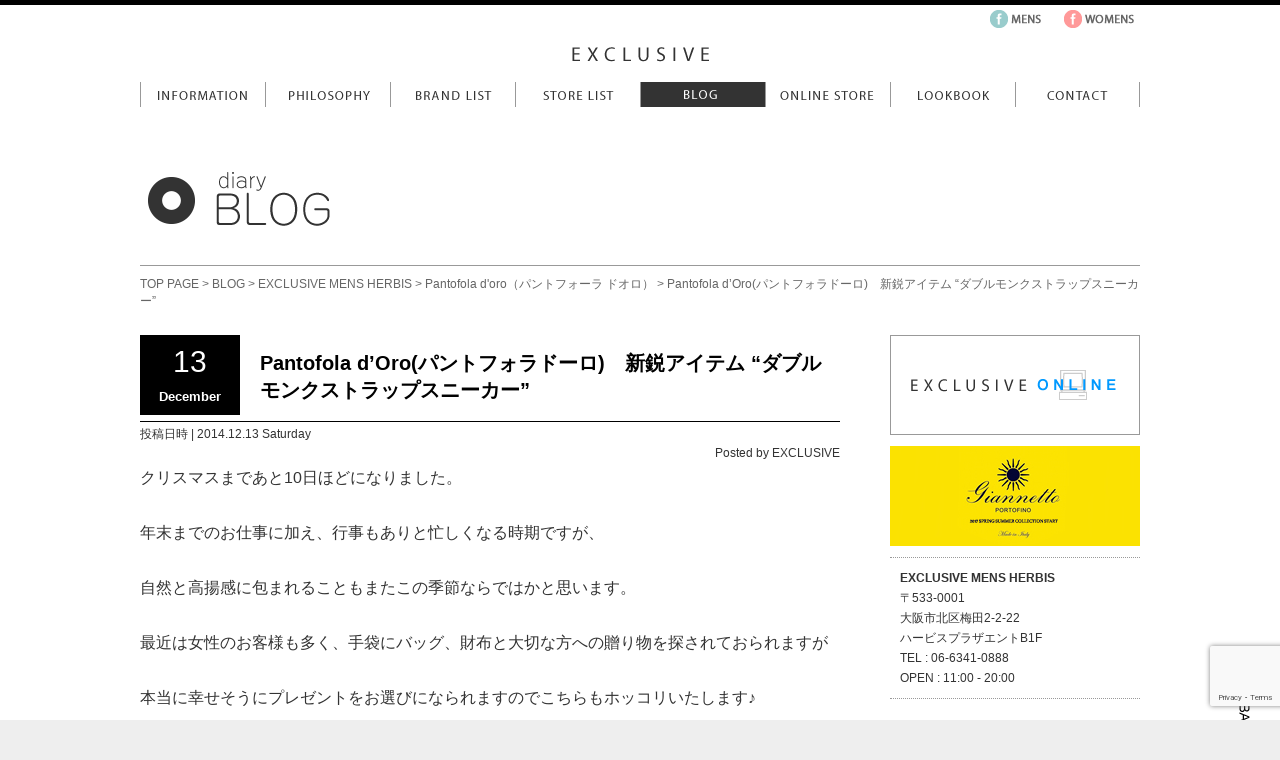

--- FILE ---
content_type: text/html; charset=UTF-8
request_url: https://www.exvexv.com/blog/exclusive-mens-herbis/9656.html
body_size: 11866
content:
<!DOCTYPE html PUBLIC "-//W3C//DTD XHTML 1.0 Transitional//EN" "http://www.w3.org/TR/xhtml1/DTD/xhtml1-transitional.dtd">
<html xmlns="http://www.w3.org/1999/xhtml">
<head>
<meta http-equiv="Content-Type" content="text/html; charset=utf-8">

<link rel="stylesheet" href="https://www.exvexv.com/wp-content/themes/exclusive/style.css" type="text/css" />
<link rel="shortcut icon" href="https://www.exvexv.com/wp-content/themes/exclusive/images/favicon.ico" >

<!--[if lt IE 9]>
<script src="https://www.exvexv.com/wp-content/themes/exclusive/dist/html5shiv.js"></script>
<![endif]-->
<script type="text/javascript" src="https://ajax.googleapis.com/ajax/libs/jquery/1.8.2/jquery.min.js"></script>
<script type="text/javascript" src="https://www.exvexv.com/wp-content/themes/exclusive/js/jquery.fullwidthslider.1.0.js"></script>
<script type="text/javascript" src="https://www.exvexv.com/wp-content/themes/exclusive/js/jquery.leanModal.min.js"></script>
<script type="text/javascript" src="https://www.exvexv.com/wp-content/themes/exclusive/js/jquery.scrolltopcontrol.js"></script>
<script type="text/javascript" src="https://www.exvexv.com/wp-content/themes/exclusive/js/base.js"></script>
	<style>img:is([sizes="auto" i], [sizes^="auto," i]) { contain-intrinsic-size: 3000px 1500px }</style>
	
		<!-- All in One SEO 4.8.7 - aioseo.com -->
		<title>Pantofola d’Oro(パントフォラドーロ) 新鋭アイテム “ダブルモンクストラップスニーカー” | EXCLUSIVE エクスクルーシブ 大阪 梅田</title>
	<meta name="description" content="Pantofola d&#039;oro ダブルモンクストラップ パントフォラドーロ スニーカー 大阪" />
	<meta name="robots" content="max-image-preview:large" />
	<meta name="author" content="EXCLUSIVE MENS HERBIS"/>
	<link rel="canonical" href="https://www.exvexv.com/blog/exclusive-mens-herbis/9656.html" />
	<meta name="generator" content="All in One SEO (AIOSEO) 4.8.7" />
		<meta property="og:locale" content="ja_JP" />
		<meta property="og:site_name" content="EXCLUSIVE エクスクルーシブ 大阪 梅田 | 大阪  梅田 ハービスに展開するセレクトショップ" />
		<meta property="og:type" content="article" />
		<meta property="og:title" content="Pantofola d’Oro(パントフォラドーロ) 新鋭アイテム “ダブルモンクストラップスニーカー” | EXCLUSIVE エクスクルーシブ 大阪 梅田" />
		<meta property="og:description" content="Pantofola d&#039;oro ダブルモンクストラップ パントフォラドーロ スニーカー 大阪" />
		<meta property="og:url" content="https://www.exvexv.com/blog/exclusive-mens-herbis/9656.html" />
		<meta property="article:published_time" content="2014-12-13T08:30:26+00:00" />
		<meta property="article:modified_time" content="2014-12-13T05:39:21+00:00" />
		<meta name="twitter:card" content="summary" />
		<meta name="twitter:title" content="Pantofola d’Oro(パントフォラドーロ) 新鋭アイテム “ダブルモンクストラップスニーカー” | EXCLUSIVE エクスクルーシブ 大阪 梅田" />
		<meta name="twitter:description" content="Pantofola d&#039;oro ダブルモンクストラップ パントフォラドーロ スニーカー 大阪" />
		<script type="application/ld+json" class="aioseo-schema">
			{"@context":"https:\/\/schema.org","@graph":[{"@type":"Article","@id":"https:\/\/www.exvexv.com\/blog\/exclusive-mens-herbis\/9656.html#article","name":"Pantofola d\u2019Oro(\u30d1\u30f3\u30c8\u30d5\u30a9\u30e9\u30c9\u30fc\u30ed) \u65b0\u92ed\u30a2\u30a4\u30c6\u30e0 \u201c\u30c0\u30d6\u30eb\u30e2\u30f3\u30af\u30b9\u30c8\u30e9\u30c3\u30d7\u30b9\u30cb\u30fc\u30ab\u30fc\u201d | EXCLUSIVE \u30a8\u30af\u30b9\u30af\u30eb\u30fc\u30b7\u30d6 \u5927\u962a \u6885\u7530","headline":"Pantofola d\u2019Oro(\u30d1\u30f3\u30c8\u30d5\u30a9\u30e9\u30c9\u30fc\u30ed)\u3000\u65b0\u92ed\u30a2\u30a4\u30c6\u30e0 &#8220;\u30c0\u30d6\u30eb\u30e2\u30f3\u30af\u30b9\u30c8\u30e9\u30c3\u30d7\u30b9\u30cb\u30fc\u30ab\u30fc&#8221;","author":{"@id":"https:\/\/www.exvexv.com\/author\/exclusive-mens#author"},"publisher":{"@id":"https:\/\/www.exvexv.com\/#organization"},"image":{"@type":"ImageObject","url":"https:\/\/www.exvexv.com\/wp-content\/uploads\/2014\/12\/fc01-01.jpg","width":700,"height":700},"datePublished":"2014-12-13T17:30:26+09:00","dateModified":"2014-12-13T14:39:21+09:00","inLanguage":"ja","mainEntityOfPage":{"@id":"https:\/\/www.exvexv.com\/blog\/exclusive-mens-herbis\/9656.html#webpage"},"isPartOf":{"@id":"https:\/\/www.exvexv.com\/blog\/exclusive-mens-herbis\/9656.html#webpage"},"articleSection":"EXCLUSIVE MENS HERBIS, Pantofola d'oro\uff08\u30d1\u30f3\u30c8\u30d5\u30a9\u30fc\u30e9 \u30c9\u30aa\u30ed\uff09, Pantofola d'oro, \u30b9\u30cb\u30fc\u30ab\u30fc, \u30c0\u30d6\u30eb\u30e2\u30f3\u30af\u30b9\u30c8\u30e9\u30c3\u30d7, \u30d1\u30f3\u30c8\u30d5\u30a9\u30e9\u30c9\u30fc\u30ed, \u5927\u962a"},{"@type":"BreadcrumbList","@id":"https:\/\/www.exvexv.com\/blog\/exclusive-mens-herbis\/9656.html#breadcrumblist","itemListElement":[{"@type":"ListItem","@id":"https:\/\/www.exvexv.com#listItem","position":1,"name":"Home","item":"https:\/\/www.exvexv.com","nextItem":{"@type":"ListItem","@id":"https:\/\/www.exvexv.com\/blog#listItem","name":"BLOG"}},{"@type":"ListItem","@id":"https:\/\/www.exvexv.com\/blog#listItem","position":2,"name":"BLOG","item":"https:\/\/www.exvexv.com\/blog","nextItem":{"@type":"ListItem","@id":"https:\/\/www.exvexv.com\/blog\/exclusive-mens-herbis#listItem","name":"EXCLUSIVE MENS HERBIS"},"previousItem":{"@type":"ListItem","@id":"https:\/\/www.exvexv.com#listItem","name":"Home"}},{"@type":"ListItem","@id":"https:\/\/www.exvexv.com\/blog\/exclusive-mens-herbis#listItem","position":3,"name":"EXCLUSIVE MENS HERBIS","item":"https:\/\/www.exvexv.com\/blog\/exclusive-mens-herbis","nextItem":{"@type":"ListItem","@id":"https:\/\/www.exvexv.com\/blog\/exclusive-mens-herbis\/pantofola-doro-exclusive-mens-herbis#listItem","name":"Pantofola d'oro\uff08\u30d1\u30f3\u30c8\u30d5\u30a9\u30fc\u30e9 \u30c9\u30aa\u30ed\uff09"},"previousItem":{"@type":"ListItem","@id":"https:\/\/www.exvexv.com\/blog#listItem","name":"BLOG"}},{"@type":"ListItem","@id":"https:\/\/www.exvexv.com\/blog\/exclusive-mens-herbis\/pantofola-doro-exclusive-mens-herbis#listItem","position":4,"name":"Pantofola d'oro\uff08\u30d1\u30f3\u30c8\u30d5\u30a9\u30fc\u30e9 \u30c9\u30aa\u30ed\uff09","item":"https:\/\/www.exvexv.com\/blog\/exclusive-mens-herbis\/pantofola-doro-exclusive-mens-herbis","nextItem":{"@type":"ListItem","@id":"https:\/\/www.exvexv.com\/blog\/exclusive-mens-herbis\/9656.html#listItem","name":"Pantofola d\u2019Oro(\u30d1\u30f3\u30c8\u30d5\u30a9\u30e9\u30c9\u30fc\u30ed)\u3000\u65b0\u92ed\u30a2\u30a4\u30c6\u30e0 &#8220;\u30c0\u30d6\u30eb\u30e2\u30f3\u30af\u30b9\u30c8\u30e9\u30c3\u30d7\u30b9\u30cb\u30fc\u30ab\u30fc&#8221;"},"previousItem":{"@type":"ListItem","@id":"https:\/\/www.exvexv.com\/blog\/exclusive-mens-herbis#listItem","name":"EXCLUSIVE MENS HERBIS"}},{"@type":"ListItem","@id":"https:\/\/www.exvexv.com\/blog\/exclusive-mens-herbis\/9656.html#listItem","position":5,"name":"Pantofola d\u2019Oro(\u30d1\u30f3\u30c8\u30d5\u30a9\u30e9\u30c9\u30fc\u30ed)\u3000\u65b0\u92ed\u30a2\u30a4\u30c6\u30e0 &#8220;\u30c0\u30d6\u30eb\u30e2\u30f3\u30af\u30b9\u30c8\u30e9\u30c3\u30d7\u30b9\u30cb\u30fc\u30ab\u30fc&#8221;","previousItem":{"@type":"ListItem","@id":"https:\/\/www.exvexv.com\/blog\/exclusive-mens-herbis\/pantofola-doro-exclusive-mens-herbis#listItem","name":"Pantofola d'oro\uff08\u30d1\u30f3\u30c8\u30d5\u30a9\u30fc\u30e9 \u30c9\u30aa\u30ed\uff09"}}]},{"@type":"Organization","@id":"https:\/\/www.exvexv.com\/#organization","name":"EXCLUSIVE","description":"\u5927\u962a  \u6885\u7530 \u30cf\u30fc\u30d3\u30b9\u306b\u5c55\u958b\u3059\u308b\u30bb\u30ec\u30af\u30c8\u30b7\u30e7\u30c3\u30d7","url":"https:\/\/www.exvexv.com\/","sameAs":["https:\/\/www.instagram.com\/exclusive_selectshop\/"]},{"@type":"Person","@id":"https:\/\/www.exvexv.com\/author\/exclusive-mens#author","url":"https:\/\/www.exvexv.com\/author\/exclusive-mens","name":"EXCLUSIVE MENS HERBIS","image":{"@type":"ImageObject","@id":"https:\/\/www.exvexv.com\/blog\/exclusive-mens-herbis\/9656.html#authorImage","url":"https:\/\/secure.gravatar.com\/avatar\/0bac358714cd551a73b0317d33619bd52639c7b4fadf583536c86becd8b03397?s=96&d=mm&r=g","width":96,"height":96,"caption":"EXCLUSIVE MENS HERBIS"}},{"@type":"WebPage","@id":"https:\/\/www.exvexv.com\/blog\/exclusive-mens-herbis\/9656.html#webpage","url":"https:\/\/www.exvexv.com\/blog\/exclusive-mens-herbis\/9656.html","name":"Pantofola d\u2019Oro(\u30d1\u30f3\u30c8\u30d5\u30a9\u30e9\u30c9\u30fc\u30ed) \u65b0\u92ed\u30a2\u30a4\u30c6\u30e0 \u201c\u30c0\u30d6\u30eb\u30e2\u30f3\u30af\u30b9\u30c8\u30e9\u30c3\u30d7\u30b9\u30cb\u30fc\u30ab\u30fc\u201d | EXCLUSIVE \u30a8\u30af\u30b9\u30af\u30eb\u30fc\u30b7\u30d6 \u5927\u962a \u6885\u7530","description":"Pantofola d'oro \u30c0\u30d6\u30eb\u30e2\u30f3\u30af\u30b9\u30c8\u30e9\u30c3\u30d7 \u30d1\u30f3\u30c8\u30d5\u30a9\u30e9\u30c9\u30fc\u30ed \u30b9\u30cb\u30fc\u30ab\u30fc \u5927\u962a","inLanguage":"ja","isPartOf":{"@id":"https:\/\/www.exvexv.com\/#website"},"breadcrumb":{"@id":"https:\/\/www.exvexv.com\/blog\/exclusive-mens-herbis\/9656.html#breadcrumblist"},"author":{"@id":"https:\/\/www.exvexv.com\/author\/exclusive-mens#author"},"creator":{"@id":"https:\/\/www.exvexv.com\/author\/exclusive-mens#author"},"image":{"@type":"ImageObject","url":"https:\/\/www.exvexv.com\/wp-content\/uploads\/2014\/12\/fc01-01.jpg","@id":"https:\/\/www.exvexv.com\/blog\/exclusive-mens-herbis\/9656.html\/#mainImage","width":700,"height":700},"primaryImageOfPage":{"@id":"https:\/\/www.exvexv.com\/blog\/exclusive-mens-herbis\/9656.html#mainImage"},"datePublished":"2014-12-13T17:30:26+09:00","dateModified":"2014-12-13T14:39:21+09:00"},{"@type":"WebSite","@id":"https:\/\/www.exvexv.com\/#website","url":"https:\/\/www.exvexv.com\/","name":"EXCLUSIVE \u30a8\u30af\u30b9\u30af\u30eb\u30fc\u30b7\u30d6 \u5927\u962a \u6885\u7530 \u7b95\u9762","description":"\u5927\u962a  \u6885\u7530 \u30cf\u30fc\u30d3\u30b9\u306b\u5c55\u958b\u3059\u308b\u30bb\u30ec\u30af\u30c8\u30b7\u30e7\u30c3\u30d7","inLanguage":"ja","publisher":{"@id":"https:\/\/www.exvexv.com\/#organization"}}]}
		</script>
		<!-- All in One SEO -->

<link rel="alternate" type="application/rss+xml" title="EXCLUSIVE エクスクルーシブ 大阪 梅田 &raquo; Pantofola d’Oro(パントフォラドーロ)　新鋭アイテム &#8220;ダブルモンクストラップスニーカー&#8221; のコメントのフィード" href="https://www.exvexv.com/blog/exclusive-mens-herbis/9656.html/feed" />
<script type="text/javascript">
/* <![CDATA[ */
window._wpemojiSettings = {"baseUrl":"https:\/\/s.w.org\/images\/core\/emoji\/16.0.1\/72x72\/","ext":".png","svgUrl":"https:\/\/s.w.org\/images\/core\/emoji\/16.0.1\/svg\/","svgExt":".svg","source":{"concatemoji":"https:\/\/www.exvexv.com\/wp-includes\/js\/wp-emoji-release.min.js?ver=6.8.3"}};
/*! This file is auto-generated */
!function(s,n){var o,i,e;function c(e){try{var t={supportTests:e,timestamp:(new Date).valueOf()};sessionStorage.setItem(o,JSON.stringify(t))}catch(e){}}function p(e,t,n){e.clearRect(0,0,e.canvas.width,e.canvas.height),e.fillText(t,0,0);var t=new Uint32Array(e.getImageData(0,0,e.canvas.width,e.canvas.height).data),a=(e.clearRect(0,0,e.canvas.width,e.canvas.height),e.fillText(n,0,0),new Uint32Array(e.getImageData(0,0,e.canvas.width,e.canvas.height).data));return t.every(function(e,t){return e===a[t]})}function u(e,t){e.clearRect(0,0,e.canvas.width,e.canvas.height),e.fillText(t,0,0);for(var n=e.getImageData(16,16,1,1),a=0;a<n.data.length;a++)if(0!==n.data[a])return!1;return!0}function f(e,t,n,a){switch(t){case"flag":return n(e,"\ud83c\udff3\ufe0f\u200d\u26a7\ufe0f","\ud83c\udff3\ufe0f\u200b\u26a7\ufe0f")?!1:!n(e,"\ud83c\udde8\ud83c\uddf6","\ud83c\udde8\u200b\ud83c\uddf6")&&!n(e,"\ud83c\udff4\udb40\udc67\udb40\udc62\udb40\udc65\udb40\udc6e\udb40\udc67\udb40\udc7f","\ud83c\udff4\u200b\udb40\udc67\u200b\udb40\udc62\u200b\udb40\udc65\u200b\udb40\udc6e\u200b\udb40\udc67\u200b\udb40\udc7f");case"emoji":return!a(e,"\ud83e\udedf")}return!1}function g(e,t,n,a){var r="undefined"!=typeof WorkerGlobalScope&&self instanceof WorkerGlobalScope?new OffscreenCanvas(300,150):s.createElement("canvas"),o=r.getContext("2d",{willReadFrequently:!0}),i=(o.textBaseline="top",o.font="600 32px Arial",{});return e.forEach(function(e){i[e]=t(o,e,n,a)}),i}function t(e){var t=s.createElement("script");t.src=e,t.defer=!0,s.head.appendChild(t)}"undefined"!=typeof Promise&&(o="wpEmojiSettingsSupports",i=["flag","emoji"],n.supports={everything:!0,everythingExceptFlag:!0},e=new Promise(function(e){s.addEventListener("DOMContentLoaded",e,{once:!0})}),new Promise(function(t){var n=function(){try{var e=JSON.parse(sessionStorage.getItem(o));if("object"==typeof e&&"number"==typeof e.timestamp&&(new Date).valueOf()<e.timestamp+604800&&"object"==typeof e.supportTests)return e.supportTests}catch(e){}return null}();if(!n){if("undefined"!=typeof Worker&&"undefined"!=typeof OffscreenCanvas&&"undefined"!=typeof URL&&URL.createObjectURL&&"undefined"!=typeof Blob)try{var e="postMessage("+g.toString()+"("+[JSON.stringify(i),f.toString(),p.toString(),u.toString()].join(",")+"));",a=new Blob([e],{type:"text/javascript"}),r=new Worker(URL.createObjectURL(a),{name:"wpTestEmojiSupports"});return void(r.onmessage=function(e){c(n=e.data),r.terminate(),t(n)})}catch(e){}c(n=g(i,f,p,u))}t(n)}).then(function(e){for(var t in e)n.supports[t]=e[t],n.supports.everything=n.supports.everything&&n.supports[t],"flag"!==t&&(n.supports.everythingExceptFlag=n.supports.everythingExceptFlag&&n.supports[t]);n.supports.everythingExceptFlag=n.supports.everythingExceptFlag&&!n.supports.flag,n.DOMReady=!1,n.readyCallback=function(){n.DOMReady=!0}}).then(function(){return e}).then(function(){var e;n.supports.everything||(n.readyCallback(),(e=n.source||{}).concatemoji?t(e.concatemoji):e.wpemoji&&e.twemoji&&(t(e.twemoji),t(e.wpemoji)))}))}((window,document),window._wpemojiSettings);
/* ]]> */
</script>
<link rel='stylesheet' id='sbi_styles-css' href='https://www.exvexv.com/wp-content/plugins/instagram-feed/css/sbi-styles.min.css?ver=6.9.1' type='text/css' media='all' />
<style id='wp-emoji-styles-inline-css' type='text/css'>

	img.wp-smiley, img.emoji {
		display: inline !important;
		border: none !important;
		box-shadow: none !important;
		height: 1em !important;
		width: 1em !important;
		margin: 0 0.07em !important;
		vertical-align: -0.1em !important;
		background: none !important;
		padding: 0 !important;
	}
</style>
<link rel='stylesheet' id='wp-block-library-css' href='https://www.exvexv.com/wp-includes/css/dist/block-library/style.min.css?ver=6.8.3' type='text/css' media='all' />
<style id='classic-theme-styles-inline-css' type='text/css'>
/*! This file is auto-generated */
.wp-block-button__link{color:#fff;background-color:#32373c;border-radius:9999px;box-shadow:none;text-decoration:none;padding:calc(.667em + 2px) calc(1.333em + 2px);font-size:1.125em}.wp-block-file__button{background:#32373c;color:#fff;text-decoration:none}
</style>
<style id='global-styles-inline-css' type='text/css'>
:root{--wp--preset--aspect-ratio--square: 1;--wp--preset--aspect-ratio--4-3: 4/3;--wp--preset--aspect-ratio--3-4: 3/4;--wp--preset--aspect-ratio--3-2: 3/2;--wp--preset--aspect-ratio--2-3: 2/3;--wp--preset--aspect-ratio--16-9: 16/9;--wp--preset--aspect-ratio--9-16: 9/16;--wp--preset--color--black: #000000;--wp--preset--color--cyan-bluish-gray: #abb8c3;--wp--preset--color--white: #ffffff;--wp--preset--color--pale-pink: #f78da7;--wp--preset--color--vivid-red: #cf2e2e;--wp--preset--color--luminous-vivid-orange: #ff6900;--wp--preset--color--luminous-vivid-amber: #fcb900;--wp--preset--color--light-green-cyan: #7bdcb5;--wp--preset--color--vivid-green-cyan: #00d084;--wp--preset--color--pale-cyan-blue: #8ed1fc;--wp--preset--color--vivid-cyan-blue: #0693e3;--wp--preset--color--vivid-purple: #9b51e0;--wp--preset--gradient--vivid-cyan-blue-to-vivid-purple: linear-gradient(135deg,rgba(6,147,227,1) 0%,rgb(155,81,224) 100%);--wp--preset--gradient--light-green-cyan-to-vivid-green-cyan: linear-gradient(135deg,rgb(122,220,180) 0%,rgb(0,208,130) 100%);--wp--preset--gradient--luminous-vivid-amber-to-luminous-vivid-orange: linear-gradient(135deg,rgba(252,185,0,1) 0%,rgba(255,105,0,1) 100%);--wp--preset--gradient--luminous-vivid-orange-to-vivid-red: linear-gradient(135deg,rgba(255,105,0,1) 0%,rgb(207,46,46) 100%);--wp--preset--gradient--very-light-gray-to-cyan-bluish-gray: linear-gradient(135deg,rgb(238,238,238) 0%,rgb(169,184,195) 100%);--wp--preset--gradient--cool-to-warm-spectrum: linear-gradient(135deg,rgb(74,234,220) 0%,rgb(151,120,209) 20%,rgb(207,42,186) 40%,rgb(238,44,130) 60%,rgb(251,105,98) 80%,rgb(254,248,76) 100%);--wp--preset--gradient--blush-light-purple: linear-gradient(135deg,rgb(255,206,236) 0%,rgb(152,150,240) 100%);--wp--preset--gradient--blush-bordeaux: linear-gradient(135deg,rgb(254,205,165) 0%,rgb(254,45,45) 50%,rgb(107,0,62) 100%);--wp--preset--gradient--luminous-dusk: linear-gradient(135deg,rgb(255,203,112) 0%,rgb(199,81,192) 50%,rgb(65,88,208) 100%);--wp--preset--gradient--pale-ocean: linear-gradient(135deg,rgb(255,245,203) 0%,rgb(182,227,212) 50%,rgb(51,167,181) 100%);--wp--preset--gradient--electric-grass: linear-gradient(135deg,rgb(202,248,128) 0%,rgb(113,206,126) 100%);--wp--preset--gradient--midnight: linear-gradient(135deg,rgb(2,3,129) 0%,rgb(40,116,252) 100%);--wp--preset--font-size--small: 13px;--wp--preset--font-size--medium: 20px;--wp--preset--font-size--large: 36px;--wp--preset--font-size--x-large: 42px;--wp--preset--spacing--20: 0.44rem;--wp--preset--spacing--30: 0.67rem;--wp--preset--spacing--40: 1rem;--wp--preset--spacing--50: 1.5rem;--wp--preset--spacing--60: 2.25rem;--wp--preset--spacing--70: 3.38rem;--wp--preset--spacing--80: 5.06rem;--wp--preset--shadow--natural: 6px 6px 9px rgba(0, 0, 0, 0.2);--wp--preset--shadow--deep: 12px 12px 50px rgba(0, 0, 0, 0.4);--wp--preset--shadow--sharp: 6px 6px 0px rgba(0, 0, 0, 0.2);--wp--preset--shadow--outlined: 6px 6px 0px -3px rgba(255, 255, 255, 1), 6px 6px rgba(0, 0, 0, 1);--wp--preset--shadow--crisp: 6px 6px 0px rgba(0, 0, 0, 1);}:where(.is-layout-flex){gap: 0.5em;}:where(.is-layout-grid){gap: 0.5em;}body .is-layout-flex{display: flex;}.is-layout-flex{flex-wrap: wrap;align-items: center;}.is-layout-flex > :is(*, div){margin: 0;}body .is-layout-grid{display: grid;}.is-layout-grid > :is(*, div){margin: 0;}:where(.wp-block-columns.is-layout-flex){gap: 2em;}:where(.wp-block-columns.is-layout-grid){gap: 2em;}:where(.wp-block-post-template.is-layout-flex){gap: 1.25em;}:where(.wp-block-post-template.is-layout-grid){gap: 1.25em;}.has-black-color{color: var(--wp--preset--color--black) !important;}.has-cyan-bluish-gray-color{color: var(--wp--preset--color--cyan-bluish-gray) !important;}.has-white-color{color: var(--wp--preset--color--white) !important;}.has-pale-pink-color{color: var(--wp--preset--color--pale-pink) !important;}.has-vivid-red-color{color: var(--wp--preset--color--vivid-red) !important;}.has-luminous-vivid-orange-color{color: var(--wp--preset--color--luminous-vivid-orange) !important;}.has-luminous-vivid-amber-color{color: var(--wp--preset--color--luminous-vivid-amber) !important;}.has-light-green-cyan-color{color: var(--wp--preset--color--light-green-cyan) !important;}.has-vivid-green-cyan-color{color: var(--wp--preset--color--vivid-green-cyan) !important;}.has-pale-cyan-blue-color{color: var(--wp--preset--color--pale-cyan-blue) !important;}.has-vivid-cyan-blue-color{color: var(--wp--preset--color--vivid-cyan-blue) !important;}.has-vivid-purple-color{color: var(--wp--preset--color--vivid-purple) !important;}.has-black-background-color{background-color: var(--wp--preset--color--black) !important;}.has-cyan-bluish-gray-background-color{background-color: var(--wp--preset--color--cyan-bluish-gray) !important;}.has-white-background-color{background-color: var(--wp--preset--color--white) !important;}.has-pale-pink-background-color{background-color: var(--wp--preset--color--pale-pink) !important;}.has-vivid-red-background-color{background-color: var(--wp--preset--color--vivid-red) !important;}.has-luminous-vivid-orange-background-color{background-color: var(--wp--preset--color--luminous-vivid-orange) !important;}.has-luminous-vivid-amber-background-color{background-color: var(--wp--preset--color--luminous-vivid-amber) !important;}.has-light-green-cyan-background-color{background-color: var(--wp--preset--color--light-green-cyan) !important;}.has-vivid-green-cyan-background-color{background-color: var(--wp--preset--color--vivid-green-cyan) !important;}.has-pale-cyan-blue-background-color{background-color: var(--wp--preset--color--pale-cyan-blue) !important;}.has-vivid-cyan-blue-background-color{background-color: var(--wp--preset--color--vivid-cyan-blue) !important;}.has-vivid-purple-background-color{background-color: var(--wp--preset--color--vivid-purple) !important;}.has-black-border-color{border-color: var(--wp--preset--color--black) !important;}.has-cyan-bluish-gray-border-color{border-color: var(--wp--preset--color--cyan-bluish-gray) !important;}.has-white-border-color{border-color: var(--wp--preset--color--white) !important;}.has-pale-pink-border-color{border-color: var(--wp--preset--color--pale-pink) !important;}.has-vivid-red-border-color{border-color: var(--wp--preset--color--vivid-red) !important;}.has-luminous-vivid-orange-border-color{border-color: var(--wp--preset--color--luminous-vivid-orange) !important;}.has-luminous-vivid-amber-border-color{border-color: var(--wp--preset--color--luminous-vivid-amber) !important;}.has-light-green-cyan-border-color{border-color: var(--wp--preset--color--light-green-cyan) !important;}.has-vivid-green-cyan-border-color{border-color: var(--wp--preset--color--vivid-green-cyan) !important;}.has-pale-cyan-blue-border-color{border-color: var(--wp--preset--color--pale-cyan-blue) !important;}.has-vivid-cyan-blue-border-color{border-color: var(--wp--preset--color--vivid-cyan-blue) !important;}.has-vivid-purple-border-color{border-color: var(--wp--preset--color--vivid-purple) !important;}.has-vivid-cyan-blue-to-vivid-purple-gradient-background{background: var(--wp--preset--gradient--vivid-cyan-blue-to-vivid-purple) !important;}.has-light-green-cyan-to-vivid-green-cyan-gradient-background{background: var(--wp--preset--gradient--light-green-cyan-to-vivid-green-cyan) !important;}.has-luminous-vivid-amber-to-luminous-vivid-orange-gradient-background{background: var(--wp--preset--gradient--luminous-vivid-amber-to-luminous-vivid-orange) !important;}.has-luminous-vivid-orange-to-vivid-red-gradient-background{background: var(--wp--preset--gradient--luminous-vivid-orange-to-vivid-red) !important;}.has-very-light-gray-to-cyan-bluish-gray-gradient-background{background: var(--wp--preset--gradient--very-light-gray-to-cyan-bluish-gray) !important;}.has-cool-to-warm-spectrum-gradient-background{background: var(--wp--preset--gradient--cool-to-warm-spectrum) !important;}.has-blush-light-purple-gradient-background{background: var(--wp--preset--gradient--blush-light-purple) !important;}.has-blush-bordeaux-gradient-background{background: var(--wp--preset--gradient--blush-bordeaux) !important;}.has-luminous-dusk-gradient-background{background: var(--wp--preset--gradient--luminous-dusk) !important;}.has-pale-ocean-gradient-background{background: var(--wp--preset--gradient--pale-ocean) !important;}.has-electric-grass-gradient-background{background: var(--wp--preset--gradient--electric-grass) !important;}.has-midnight-gradient-background{background: var(--wp--preset--gradient--midnight) !important;}.has-small-font-size{font-size: var(--wp--preset--font-size--small) !important;}.has-medium-font-size{font-size: var(--wp--preset--font-size--medium) !important;}.has-large-font-size{font-size: var(--wp--preset--font-size--large) !important;}.has-x-large-font-size{font-size: var(--wp--preset--font-size--x-large) !important;}
:where(.wp-block-post-template.is-layout-flex){gap: 1.25em;}:where(.wp-block-post-template.is-layout-grid){gap: 1.25em;}
:where(.wp-block-columns.is-layout-flex){gap: 2em;}:where(.wp-block-columns.is-layout-grid){gap: 2em;}
:root :where(.wp-block-pullquote){font-size: 1.5em;line-height: 1.6;}
</style>
<link rel='stylesheet' id='contact-form-7-css' href='https://www.exvexv.com/wp-content/plugins/contact-form-7/includes/css/styles.css?ver=6.1.1' type='text/css' media='all' />
<link rel="https://api.w.org/" href="https://www.exvexv.com/wp-json/" /><link rel="alternate" title="JSON" type="application/json" href="https://www.exvexv.com/wp-json/wp/v2/posts/9656" /><link rel='shortlink' href='https://www.exvexv.com/?p=9656' />
<link rel="alternate" title="oEmbed (JSON)" type="application/json+oembed" href="https://www.exvexv.com/wp-json/oembed/1.0/embed?url=https%3A%2F%2Fwww.exvexv.com%2Fblog%2Fexclusive-mens-herbis%2F9656.html" />
<link rel="alternate" title="oEmbed (XML)" type="text/xml+oembed" href="https://www.exvexv.com/wp-json/oembed/1.0/embed?url=https%3A%2F%2Fwww.exvexv.com%2Fblog%2Fexclusive-mens-herbis%2F9656.html&#038;format=xml" />

<!-- Global site tag (gtag.js) - Google Analytics -->
<script async src="https://www.googletagmanager.com/gtag/js?id=UA-12314888-1"></script>
<script>
  window.dataLayer = window.dataLayer || [];
  function gtag(){dataLayer.push(arguments);}
  gtag('js', new Date());

  gtag('config', 'UA-12314888-1');
</script>

<style type="text/css">.recentcomments a{display:inline !important;padding:0 !important;margin:0 !important;}</style></head>

<body>

<div id="loader"><img src="https://www.exvexv.com/wp-content/themes/exclusive/images/loading.gif" width="40" height="40" alt="Loading..."/></div>
<div id="fade"></div>

<div id="wrapper">
<div id="accent_bar"></div>
<div id="utility_bar">
<div id="social_icon">
<ul id="social_nav">
<li><a href="https://www.facebook.com/ExclusiveMens" target="_blank"><img src="https://www.exvexv.com/wp-content/themes/exclusive/images/social_icon_facebook_mens.png" alt="EXCLUSIVE MENS Facebook"/></a></li>
<li><a href="https://www.facebook.com/ExclusiveWomens" target="_blank"><img src="https://www.exvexv.com/wp-content/themes/exclusive/images/social_icon_facebook_womens.png" alt="EXCLUSIVE WOMENS Facebook"/></a></li>
</ul><!-- /ul#social_nav-->
</div><!-- /#social_icon-->
</div><!-- /#utility_bar-->
<div id="Blog">
<header>
<div id="header_contents">
<div id="logo"><a href="https://www.exvexv.com"><img src="https://www.exvexv.com/wp-content/themes/exclusive/images/header/exclusive_logo.png" alt="EXCLUSIVE"/></a></div>
<div id="header_global_navi">
<nav class="HeaderGlobalNavi">
<ul>
<li class="Information"><a href="https://www.exvexv.com/information/">Information</a></li>
<li class="Philosophy"><a href="https://www.exvexv.com/philosophy/">Philosophy</a></li>
<li class="BrandList"><a href="https://www.exvexv.com/brandlist/">Brand List</a></li>
<li class="StoreList"><a href="https://www.exvexv.com/storelist/">Store List</a></li>
<li class="Blog"><a href="https://www.exvexv.com/blog/">Blog</a></li>
<li class="OnlineStore"><a href="https://www.exvexv.com/onlinestore/">Online Store</a></li>
<li class="LookBook"><a href="https://www.exvexv.com/lookbook/">LookBook</a></li>
<li class="Contact"><a href="https://www.exvexv.com/contact/">Contact</a></li>
</ul>
</nav>
</div><!-- /#header_global_navi -->
</div><!-- /#header_contents -->
</header>
<div id="main_top_img"><img src="https://www.exvexv.com/wp-content/themes/exclusive/images/blog/header_title_img_blog_nu.png" width="1000" height="100" alt="EXCLUSIVE STORE BLOG"/></div>
<div id="bread_crumblist"><!-- Breadcrumb NavXT 7.4.1 -->
<a title="TOP PAGEへ戻る" href="https://www.exvexv.com" class="home">TOP PAGE</a> &gt; <a title="BLOGのカテゴリアーカイブへ行く" href="https://www.exvexv.com/blog" class="taxonomy category">BLOG</a> &gt; <a title="EXCLUSIVE MENS HERBISのカテゴリアーカイブへ行く" href="https://www.exvexv.com/blog/exclusive-mens-herbis" class="taxonomy category">EXCLUSIVE MENS HERBIS</a> &gt; <a title="Pantofola d&#039;oro（パントフォーラ ドオロ）のカテゴリアーカイブへ行く" href="https://www.exvexv.com/blog/exclusive-mens-herbis/pantofola-doro-exclusive-mens-herbis" class="taxonomy category">Pantofola d'oro（パントフォーラ ドオロ）</a> &gt; Pantofola d’Oro(パントフォラドーロ)　新鋭アイテム &#8220;ダブルモンクストラップスニーカー&#8221;</div>
<div id="contents">

<div id="single_main">
			<div class="single_contents">
        	<div class="single_title_box">
        	<div class="single_date">
            <span class="single_date_day">13</span>
            <span class="single_date_month">December</span>
			</div>
            <h1 class="single_title_h1">Pantofola d’Oro(パントフォラドーロ)　新鋭アイテム &#8220;ダブルモンクストラップスニーカー&#8221;</h1>
            </div><!-- /.single_title_box -->
        	<span class="single_date_bottom">投稿日時 | 2014.12.13 Saturday</span>
            <div class="single_store_name">Posted by EXCLUSIVE</div>
			<p>クリスマスまであと10日ほどになりました。</p>
<p>年末までのお仕事に加え、行事もありと忙しくなる時期ですが、</p>
<p>自然と高揚感に包まれることもまたこの季節ならではかと思います。</p>
<p>最近は女性のお客様も多く、手袋にバッグ、財布と大切な方への贈り物を探されておられますが</p>
<p>本当に幸せそうにプレゼントをお選びになられますのでこちらもホッコリいたします♪</p>
<p>肝心たるは紳士の皆様、、女性へのプレゼントのご用意はいかがでしょうか…</p>
<p>プレゼントを悩むことは快楽でもありますが、また苦悩でもあります(汗)</p>
<p>女性へのプレゼントをお考えの方がいらっしゃいましたら</p>
<p>ジュエリーブランド &#8220;EYEFUNNY(アイファニー)&#8221;が阪急メンズ大阪にて17日～25日までクリスマスフェアを</p>
<p>催すそうなので大切な方へのギフトへはおススメです^^</p>
<p>詳しくはコチラ→ <a href="http://eyefunny-osaka.com/diary.html">EYEFUNNY OSAKA blog</a></p>
<p>&nbsp;</p>
<p>さて、新しく店頭に並んでおります</p>
<p>Pantofola d’Oro(パントフォラドーロ)のダブルモンクストラップスニーカーのご紹介です。</p>
<p>&nbsp;</p>
<p>&#8220;ダブルモンクストラップ&#8221;とはよく聞いたものですがそこに&#8221;スニーカー&#8221;が足されると</p>
<p>興味をそそる話へと変わるのではないでしょうか。</p>
<p>イタリア人デザイナー屈指の斬新なアイデアが世にも新しいアイテムを生み出し、</p>
<p>これぞまさしくドレスカジュアルなスニーカーの代名詞に変わる逸材かと♪</p>
<p>今の気分にぴったりはまるカラーリングはWHITEとBLACKの2色展開でモードっぷりが</p>
<p>うかがえます!!</p>
<p>なめらかに仕上げられた光沢のある表情のカーフレザーはドレスシューズ同様、</p>
<p>毎日のメンテナンスこそ大切になってきそうな綺麗な面持ちがドレスシューズに負けず劣らずで、</p>
<p>年末年始のPARTYシーンにも足元に遊びの利いた演出にも最適なスニーカーです^^</p>
<p><a href="https://www.exvexv.com/wp-content/uploads/2014/12/fc01-01.jpg"><img fetchpriority="high" decoding="async" class="alignnone size-full wp-image-9657" src="https://www.exvexv.com/wp-content/uploads/2014/12/fc01-01.jpg" alt="fc01-01" width="700" height="700" srcset="https://www.exvexv.com/wp-content/uploads/2014/12/fc01-01.jpg 700w, https://www.exvexv.com/wp-content/uploads/2014/12/fc01-01-150x150.jpg 150w, https://www.exvexv.com/wp-content/uploads/2014/12/fc01-01-80x80.jpg 80w" sizes="(max-width: 700px) 100vw, 700px" /></a> <a href="https://www.exvexv.com/wp-content/uploads/2014/12/fc01-02.jpg"><img decoding="async" class="alignnone size-medium wp-image-9658" src="https://www.exvexv.com/wp-content/uploads/2014/12/fc01-02.jpg" alt="fc01-02" width="700" height="525" /></a> <a href="https://www.exvexv.com/wp-content/uploads/2014/12/fc01-03.jpg"><img decoding="async" class="alignnone size-medium wp-image-9659" src="https://www.exvexv.com/wp-content/uploads/2014/12/fc01-03.jpg" alt="fc01-03" width="700" height="525" /></a> <a href="https://www.exvexv.com/wp-content/uploads/2014/12/fc01-04.jpg"><img loading="lazy" decoding="async" class="alignnone size-medium wp-image-9660" src="https://www.exvexv.com/wp-content/uploads/2014/12/fc01-04.jpg" alt="fc01-04" width="700" height="1050" /></a> <a href="https://www.exvexv.com/wp-content/uploads/2014/12/fc01-05.jpg"><img loading="lazy" decoding="async" class="alignnone size-medium wp-image-9661" src="https://www.exvexv.com/wp-content/uploads/2014/12/fc01-05.jpg" alt="fc01-05" width="700" height="525" /></a></p>
<p>■ Pantofola d’Oro(パントフォラドーロ)<br />
style : Double monk strap sneaker<br />
model : FC70<br />
color : WHITE , BLACK<br />
material : carf leater<br />
size : 39,  40 , 41, 42 , 43<br />
price : ￥36,000-（+tax）</p>
<p>通信販売をご利用のお客様は下記のリンクよりご利用頂けます。</p>
<p><a href="http://www.g-apl.com/?pid=84660996">・EXCLUSIVE ONLINE STORE</a><br />
<a href="http://item.rakuten.co.jp/gemex-apparel/fc70/">・楽天GEMEX　APPAREL</a></p>
<p>&nbsp;</p>
<p>to   be   continued . . . .</p>
<p>&nbsp;</p>
<p>&nbsp;</p>
<p>&nbsp;</p>
<p>EXCLUSIVE MENS HERBIS店<br />
〒530-0001 大阪市北区梅田2-5-25 ハービス PLAZA B1F<br />
TEL : 06-6341-0888　/　FAX : 06-6341-9888<br />
E-MAIL : exh@exvexv.com<br />
OPEN : 11:00 – 20:00 (無休)</p>
<p>&nbsp;</p>
        </div>
	<div class="navi_next_previous">
<span class="previous">←前の投稿へ  <a href="https://www.exvexv.com/blog/exclusive-mens-herbis/9627.html" rel="prev">この時期に!? Part.2  新商品が入荷しております!!　第二弾目　HETREGO (エトレゴ)  さらに2モデル追加です</a></span>
<span class="next"><a href="https://www.exvexv.com/blog/exclusive-mens-herbis/9680.html" rel="next">2015 Autumn &amp; Winter　 MooRER（ムーレー）???   備えがあれば憂いはなしなのです(^^；)♪</a>  次の投稿へ→</span>
</div><!-- /#navi_next_previous -->
</div><!-- /#single_main-->

<!--LastUpDate2019.03.28-->
<div id="sidebar">
<ul>
<!--<li><a href="https://www.exvexv.com/information/20190213.html">
<img src="https://www.exvexv.com/wp-content/themes/exclusive/images/sidebar/side_exherbis_newopen20190215.png" title="ハービス店移転及び新店舗のご案内" alt="ハービス店移転及び新店舗のご案内"/></a></li>-->
<li><a href="https://www.exvexv.com/onlinestore/">
<img src="https://www.exvexv.com/wp-content/themes/exclusive/images/sidebar/side_ex_online_store_bnr.gif" title="EXCLUSIVE ONLINE STORE" alt="EXCLUSIVE ONLINE STORE"/></a></li>
<li><a href="https://item.rakuten.co.jp/gemex-apparel/c/0000000471/?s=4" target="_blank">
<img src="https://www.exvexv.com/wp-content/themes/exclusive/images/sidebar/side_giannetto_17s_bnr.jpg" title="EXCLUSIVE 楽天市場 商品ページ［giannetto］へ移動します。" alt="EXCLUSIVE 楽天市場 商品ページ［giannetto］へ移動します。"/></a></li>
</ul>   
</div><!-- /#sidebar --><div id="sidebar_mens">
<div id="ex_mens_side">
<div id="store_info">
<p class="name">EXCLUSIVE MENS HERBIS</p>
<p>〒533-0001<br />
大阪市北区梅田2-2-22<br />
ハービスプラザエントB1F<br />
TEL : 06-6341-0888<br />
OPEN : 11:00 - 20:00</p>
</div><!-- /#store_info -->
<div id="archive">
<ul>
<table id="wp-calendar" class="wp-calendar-table">
	<caption>2026年1月</caption>
	<thead>
	<tr>
		<th scope="col" aria-label="月曜日">月</th>
		<th scope="col" aria-label="火曜日">火</th>
		<th scope="col" aria-label="水曜日">水</th>
		<th scope="col" aria-label="木曜日">木</th>
		<th scope="col" aria-label="金曜日">金</th>
		<th scope="col" aria-label="土曜日">土</th>
		<th scope="col" aria-label="日曜日">日</th>
	</tr>
	</thead>
	<tbody>
	<tr>
		<td colspan="3" class="pad">&nbsp;</td><td>1</td><td>2</td><td>3</td><td>4</td>
	</tr>
	<tr>
		<td>5</td><td>6</td><td>7</td><td>8</td><td>9</td><td>10</td><td>11</td>
	</tr>
	<tr>
		<td>12</td><td>13</td><td>14</td><td>15</td><td>16</td><td>17</td><td>18</td>
	</tr>
	<tr>
		<td>19</td><td>20</td><td>21</td><td>22</td><td>23</td><td>24</td><td>25</td>
	</tr>
	<tr>
		<td id="today">26</td><td>27</td><td>28</td><td>29</td><td>30</td><td>31</td>
		<td class="pad" colspan="1">&nbsp;</td>
	</tr>
	</tbody>
	</table><nav aria-label="前と次の月" class="wp-calendar-nav">
		<span class="wp-calendar-nav-prev"><a href="https://www.exvexv.com/date/2025/06">&laquo; 6月</a></span>
		<span class="pad">&nbsp;</span>
		<span class="wp-calendar-nav-next">&nbsp;</span>
	</nav></ul>
<ul>
	<li><a href='https://www.exvexv.com/date/2025/06'>2025年6月</a></li>
	<li><a href='https://www.exvexv.com/date/2025/03'>2025年3月</a></li>
	<li><a href='https://www.exvexv.com/date/2025/02'>2025年2月</a></li>
	<li><a href='https://www.exvexv.com/date/2025/01'>2025年1月</a></li>
	<li><a href='https://www.exvexv.com/date/2024/12'>2024年12月</a></li>
	<li><a href='https://www.exvexv.com/date/2024/11'>2024年11月</a></li>
	<li><a href='https://www.exvexv.com/date/2024/10'>2024年10月</a></li>
	<li><a href='https://www.exvexv.com/date/2019/10'>2019年10月</a></li>
	<li><a href='https://www.exvexv.com/date/2019/09'>2019年9月</a></li>
	<li><a href='https://www.exvexv.com/date/2019/08'>2019年8月</a></li>
	<li><a href='https://www.exvexv.com/date/2019/06'>2019年6月</a></li>
	<li><a href='https://www.exvexv.com/date/2019/05'>2019年5月</a></li>
</ul>
</div><!-- /#arichive -->
</div><!-- /#ex_mens_side -->
</div><!-- /#sidebar_mens --></div><!-- /#contents -->

<p id="scrolltop"><a href="#logo"><img src="https://www.exvexv.com/wp-content/themes/exclusive/images/scroll_back_icon.png" alt="ページの先頭へ戻る" /></a></p>
<footer>
<div id="store_list">
<div class="list1">
EXCLUSIVE MENS HERBIS<br>
exclusive+ WOMENS HERBIS<br>
wjk x Exclusive HERBIS<br>
Order Suit by Exclusive</div>
<div class="list2">
大阪市北区梅田2-2-22 ハービスプラザエントB1F<br>
大阪市北区梅田2-2-22 ハービスプラザエントB2F<br>
大阪市北区梅田2-2-22 ハービスプラザエントB1F<br>
大阪市北区梅田2-2-22 ハービスプラザエントB1F<br>
</div>
<div class="list3">
06-6341-0888<br>
06-6341-8889<br>
06-6341-0888<br>
06-6341-0888<br>
</div>
</div><!-- /#store_list -->
<div id="copyright">
<div id="menu_footer"><a href="https://www.exvexv.com/aboutus">Abouts Us</a> | <a href="https://www.exvexv.com/employment/">Employment</a> | <a href="https://www.exvexv.com/privacypolicy/">Privacy Policy</a> | <a href="https://www.exvexv.com/sitemap/">Sitemap</a></div>
<div id="copyright_word"><p>Copyright &copy; 2026 EXCLUSIVE エクスクルーシブ All Rights Reserved.</p></div>
</div>
</footer>
</div><!-- /#page_id for some pages -->
</div><!-- /#wrapper -->
<script type="speculationrules">
{"prefetch":[{"source":"document","where":{"and":[{"href_matches":"\/*"},{"not":{"href_matches":["\/wp-*.php","\/wp-admin\/*","\/wp-content\/uploads\/*","\/wp-content\/*","\/wp-content\/plugins\/*","\/wp-content\/themes\/exclusive\/*","\/*\\?(.+)"]}},{"not":{"selector_matches":"a[rel~=\"nofollow\"]"}},{"not":{"selector_matches":".no-prefetch, .no-prefetch a"}}]},"eagerness":"conservative"}]}
</script>
<!-- Instagram Feed JS -->
<script type="text/javascript">
var sbiajaxurl = "https://www.exvexv.com/wp-admin/admin-ajax.php";
</script>
<script type="text/javascript" src="https://www.exvexv.com/wp-includes/js/dist/hooks.min.js?ver=4d63a3d491d11ffd8ac6" id="wp-hooks-js"></script>
<script type="text/javascript" src="https://www.exvexv.com/wp-includes/js/dist/i18n.min.js?ver=5e580eb46a90c2b997e6" id="wp-i18n-js"></script>
<script type="text/javascript" id="wp-i18n-js-after">
/* <![CDATA[ */
wp.i18n.setLocaleData( { 'text direction\u0004ltr': [ 'ltr' ] } );
/* ]]> */
</script>
<script type="text/javascript" src="https://www.exvexv.com/wp-content/plugins/contact-form-7/includes/swv/js/index.js?ver=6.1.1" id="swv-js"></script>
<script type="text/javascript" id="contact-form-7-js-translations">
/* <![CDATA[ */
( function( domain, translations ) {
	var localeData = translations.locale_data[ domain ] || translations.locale_data.messages;
	localeData[""].domain = domain;
	wp.i18n.setLocaleData( localeData, domain );
} )( "contact-form-7", {"translation-revision-date":"2025-08-05 08:50:03+0000","generator":"GlotPress\/4.0.1","domain":"messages","locale_data":{"messages":{"":{"domain":"messages","plural-forms":"nplurals=1; plural=0;","lang":"ja_JP"},"This contact form is placed in the wrong place.":["\u3053\u306e\u30b3\u30f3\u30bf\u30af\u30c8\u30d5\u30a9\u30fc\u30e0\u306f\u9593\u9055\u3063\u305f\u4f4d\u7f6e\u306b\u7f6e\u304b\u308c\u3066\u3044\u307e\u3059\u3002"],"Error:":["\u30a8\u30e9\u30fc:"]}},"comment":{"reference":"includes\/js\/index.js"}} );
/* ]]> */
</script>
<script type="text/javascript" id="contact-form-7-js-before">
/* <![CDATA[ */
var wpcf7 = {
    "api": {
        "root": "https:\/\/www.exvexv.com\/wp-json\/",
        "namespace": "contact-form-7\/v1"
    }
};
/* ]]> */
</script>
<script type="text/javascript" src="https://www.exvexv.com/wp-content/plugins/contact-form-7/includes/js/index.js?ver=6.1.1" id="contact-form-7-js"></script>
<script type="text/javascript" src="https://www.google.com/recaptcha/api.js?render=6Lf0jpooAAAAAKCoiCZLu5CmdCdl80cNRlxUoBBV&amp;ver=3.0" id="google-recaptcha-js"></script>
<script type="text/javascript" src="https://www.exvexv.com/wp-includes/js/dist/vendor/wp-polyfill.min.js?ver=3.15.0" id="wp-polyfill-js"></script>
<script type="text/javascript" id="wpcf7-recaptcha-js-before">
/* <![CDATA[ */
var wpcf7_recaptcha = {
    "sitekey": "6Lf0jpooAAAAAKCoiCZLu5CmdCdl80cNRlxUoBBV",
    "actions": {
        "homepage": "homepage",
        "contactform": "contactform"
    }
};
/* ]]> */
</script>
<script type="text/javascript" src="https://www.exvexv.com/wp-content/plugins/contact-form-7/modules/recaptcha/index.js?ver=6.1.1" id="wpcf7-recaptcha-js"></script>
</body>
</html>

--- FILE ---
content_type: text/html; charset=utf-8
request_url: https://www.google.com/recaptcha/api2/anchor?ar=1&k=6Lf0jpooAAAAAKCoiCZLu5CmdCdl80cNRlxUoBBV&co=aHR0cHM6Ly93d3cuZXh2ZXh2LmNvbTo0NDM.&hl=en&v=PoyoqOPhxBO7pBk68S4YbpHZ&size=invisible&anchor-ms=20000&execute-ms=30000&cb=t7bdt3r1dqyt
body_size: 48714
content:
<!DOCTYPE HTML><html dir="ltr" lang="en"><head><meta http-equiv="Content-Type" content="text/html; charset=UTF-8">
<meta http-equiv="X-UA-Compatible" content="IE=edge">
<title>reCAPTCHA</title>
<style type="text/css">
/* cyrillic-ext */
@font-face {
  font-family: 'Roboto';
  font-style: normal;
  font-weight: 400;
  font-stretch: 100%;
  src: url(//fonts.gstatic.com/s/roboto/v48/KFO7CnqEu92Fr1ME7kSn66aGLdTylUAMa3GUBHMdazTgWw.woff2) format('woff2');
  unicode-range: U+0460-052F, U+1C80-1C8A, U+20B4, U+2DE0-2DFF, U+A640-A69F, U+FE2E-FE2F;
}
/* cyrillic */
@font-face {
  font-family: 'Roboto';
  font-style: normal;
  font-weight: 400;
  font-stretch: 100%;
  src: url(//fonts.gstatic.com/s/roboto/v48/KFO7CnqEu92Fr1ME7kSn66aGLdTylUAMa3iUBHMdazTgWw.woff2) format('woff2');
  unicode-range: U+0301, U+0400-045F, U+0490-0491, U+04B0-04B1, U+2116;
}
/* greek-ext */
@font-face {
  font-family: 'Roboto';
  font-style: normal;
  font-weight: 400;
  font-stretch: 100%;
  src: url(//fonts.gstatic.com/s/roboto/v48/KFO7CnqEu92Fr1ME7kSn66aGLdTylUAMa3CUBHMdazTgWw.woff2) format('woff2');
  unicode-range: U+1F00-1FFF;
}
/* greek */
@font-face {
  font-family: 'Roboto';
  font-style: normal;
  font-weight: 400;
  font-stretch: 100%;
  src: url(//fonts.gstatic.com/s/roboto/v48/KFO7CnqEu92Fr1ME7kSn66aGLdTylUAMa3-UBHMdazTgWw.woff2) format('woff2');
  unicode-range: U+0370-0377, U+037A-037F, U+0384-038A, U+038C, U+038E-03A1, U+03A3-03FF;
}
/* math */
@font-face {
  font-family: 'Roboto';
  font-style: normal;
  font-weight: 400;
  font-stretch: 100%;
  src: url(//fonts.gstatic.com/s/roboto/v48/KFO7CnqEu92Fr1ME7kSn66aGLdTylUAMawCUBHMdazTgWw.woff2) format('woff2');
  unicode-range: U+0302-0303, U+0305, U+0307-0308, U+0310, U+0312, U+0315, U+031A, U+0326-0327, U+032C, U+032F-0330, U+0332-0333, U+0338, U+033A, U+0346, U+034D, U+0391-03A1, U+03A3-03A9, U+03B1-03C9, U+03D1, U+03D5-03D6, U+03F0-03F1, U+03F4-03F5, U+2016-2017, U+2034-2038, U+203C, U+2040, U+2043, U+2047, U+2050, U+2057, U+205F, U+2070-2071, U+2074-208E, U+2090-209C, U+20D0-20DC, U+20E1, U+20E5-20EF, U+2100-2112, U+2114-2115, U+2117-2121, U+2123-214F, U+2190, U+2192, U+2194-21AE, U+21B0-21E5, U+21F1-21F2, U+21F4-2211, U+2213-2214, U+2216-22FF, U+2308-230B, U+2310, U+2319, U+231C-2321, U+2336-237A, U+237C, U+2395, U+239B-23B7, U+23D0, U+23DC-23E1, U+2474-2475, U+25AF, U+25B3, U+25B7, U+25BD, U+25C1, U+25CA, U+25CC, U+25FB, U+266D-266F, U+27C0-27FF, U+2900-2AFF, U+2B0E-2B11, U+2B30-2B4C, U+2BFE, U+3030, U+FF5B, U+FF5D, U+1D400-1D7FF, U+1EE00-1EEFF;
}
/* symbols */
@font-face {
  font-family: 'Roboto';
  font-style: normal;
  font-weight: 400;
  font-stretch: 100%;
  src: url(//fonts.gstatic.com/s/roboto/v48/KFO7CnqEu92Fr1ME7kSn66aGLdTylUAMaxKUBHMdazTgWw.woff2) format('woff2');
  unicode-range: U+0001-000C, U+000E-001F, U+007F-009F, U+20DD-20E0, U+20E2-20E4, U+2150-218F, U+2190, U+2192, U+2194-2199, U+21AF, U+21E6-21F0, U+21F3, U+2218-2219, U+2299, U+22C4-22C6, U+2300-243F, U+2440-244A, U+2460-24FF, U+25A0-27BF, U+2800-28FF, U+2921-2922, U+2981, U+29BF, U+29EB, U+2B00-2BFF, U+4DC0-4DFF, U+FFF9-FFFB, U+10140-1018E, U+10190-1019C, U+101A0, U+101D0-101FD, U+102E0-102FB, U+10E60-10E7E, U+1D2C0-1D2D3, U+1D2E0-1D37F, U+1F000-1F0FF, U+1F100-1F1AD, U+1F1E6-1F1FF, U+1F30D-1F30F, U+1F315, U+1F31C, U+1F31E, U+1F320-1F32C, U+1F336, U+1F378, U+1F37D, U+1F382, U+1F393-1F39F, U+1F3A7-1F3A8, U+1F3AC-1F3AF, U+1F3C2, U+1F3C4-1F3C6, U+1F3CA-1F3CE, U+1F3D4-1F3E0, U+1F3ED, U+1F3F1-1F3F3, U+1F3F5-1F3F7, U+1F408, U+1F415, U+1F41F, U+1F426, U+1F43F, U+1F441-1F442, U+1F444, U+1F446-1F449, U+1F44C-1F44E, U+1F453, U+1F46A, U+1F47D, U+1F4A3, U+1F4B0, U+1F4B3, U+1F4B9, U+1F4BB, U+1F4BF, U+1F4C8-1F4CB, U+1F4D6, U+1F4DA, U+1F4DF, U+1F4E3-1F4E6, U+1F4EA-1F4ED, U+1F4F7, U+1F4F9-1F4FB, U+1F4FD-1F4FE, U+1F503, U+1F507-1F50B, U+1F50D, U+1F512-1F513, U+1F53E-1F54A, U+1F54F-1F5FA, U+1F610, U+1F650-1F67F, U+1F687, U+1F68D, U+1F691, U+1F694, U+1F698, U+1F6AD, U+1F6B2, U+1F6B9-1F6BA, U+1F6BC, U+1F6C6-1F6CF, U+1F6D3-1F6D7, U+1F6E0-1F6EA, U+1F6F0-1F6F3, U+1F6F7-1F6FC, U+1F700-1F7FF, U+1F800-1F80B, U+1F810-1F847, U+1F850-1F859, U+1F860-1F887, U+1F890-1F8AD, U+1F8B0-1F8BB, U+1F8C0-1F8C1, U+1F900-1F90B, U+1F93B, U+1F946, U+1F984, U+1F996, U+1F9E9, U+1FA00-1FA6F, U+1FA70-1FA7C, U+1FA80-1FA89, U+1FA8F-1FAC6, U+1FACE-1FADC, U+1FADF-1FAE9, U+1FAF0-1FAF8, U+1FB00-1FBFF;
}
/* vietnamese */
@font-face {
  font-family: 'Roboto';
  font-style: normal;
  font-weight: 400;
  font-stretch: 100%;
  src: url(//fonts.gstatic.com/s/roboto/v48/KFO7CnqEu92Fr1ME7kSn66aGLdTylUAMa3OUBHMdazTgWw.woff2) format('woff2');
  unicode-range: U+0102-0103, U+0110-0111, U+0128-0129, U+0168-0169, U+01A0-01A1, U+01AF-01B0, U+0300-0301, U+0303-0304, U+0308-0309, U+0323, U+0329, U+1EA0-1EF9, U+20AB;
}
/* latin-ext */
@font-face {
  font-family: 'Roboto';
  font-style: normal;
  font-weight: 400;
  font-stretch: 100%;
  src: url(//fonts.gstatic.com/s/roboto/v48/KFO7CnqEu92Fr1ME7kSn66aGLdTylUAMa3KUBHMdazTgWw.woff2) format('woff2');
  unicode-range: U+0100-02BA, U+02BD-02C5, U+02C7-02CC, U+02CE-02D7, U+02DD-02FF, U+0304, U+0308, U+0329, U+1D00-1DBF, U+1E00-1E9F, U+1EF2-1EFF, U+2020, U+20A0-20AB, U+20AD-20C0, U+2113, U+2C60-2C7F, U+A720-A7FF;
}
/* latin */
@font-face {
  font-family: 'Roboto';
  font-style: normal;
  font-weight: 400;
  font-stretch: 100%;
  src: url(//fonts.gstatic.com/s/roboto/v48/KFO7CnqEu92Fr1ME7kSn66aGLdTylUAMa3yUBHMdazQ.woff2) format('woff2');
  unicode-range: U+0000-00FF, U+0131, U+0152-0153, U+02BB-02BC, U+02C6, U+02DA, U+02DC, U+0304, U+0308, U+0329, U+2000-206F, U+20AC, U+2122, U+2191, U+2193, U+2212, U+2215, U+FEFF, U+FFFD;
}
/* cyrillic-ext */
@font-face {
  font-family: 'Roboto';
  font-style: normal;
  font-weight: 500;
  font-stretch: 100%;
  src: url(//fonts.gstatic.com/s/roboto/v48/KFO7CnqEu92Fr1ME7kSn66aGLdTylUAMa3GUBHMdazTgWw.woff2) format('woff2');
  unicode-range: U+0460-052F, U+1C80-1C8A, U+20B4, U+2DE0-2DFF, U+A640-A69F, U+FE2E-FE2F;
}
/* cyrillic */
@font-face {
  font-family: 'Roboto';
  font-style: normal;
  font-weight: 500;
  font-stretch: 100%;
  src: url(//fonts.gstatic.com/s/roboto/v48/KFO7CnqEu92Fr1ME7kSn66aGLdTylUAMa3iUBHMdazTgWw.woff2) format('woff2');
  unicode-range: U+0301, U+0400-045F, U+0490-0491, U+04B0-04B1, U+2116;
}
/* greek-ext */
@font-face {
  font-family: 'Roboto';
  font-style: normal;
  font-weight: 500;
  font-stretch: 100%;
  src: url(//fonts.gstatic.com/s/roboto/v48/KFO7CnqEu92Fr1ME7kSn66aGLdTylUAMa3CUBHMdazTgWw.woff2) format('woff2');
  unicode-range: U+1F00-1FFF;
}
/* greek */
@font-face {
  font-family: 'Roboto';
  font-style: normal;
  font-weight: 500;
  font-stretch: 100%;
  src: url(//fonts.gstatic.com/s/roboto/v48/KFO7CnqEu92Fr1ME7kSn66aGLdTylUAMa3-UBHMdazTgWw.woff2) format('woff2');
  unicode-range: U+0370-0377, U+037A-037F, U+0384-038A, U+038C, U+038E-03A1, U+03A3-03FF;
}
/* math */
@font-face {
  font-family: 'Roboto';
  font-style: normal;
  font-weight: 500;
  font-stretch: 100%;
  src: url(//fonts.gstatic.com/s/roboto/v48/KFO7CnqEu92Fr1ME7kSn66aGLdTylUAMawCUBHMdazTgWw.woff2) format('woff2');
  unicode-range: U+0302-0303, U+0305, U+0307-0308, U+0310, U+0312, U+0315, U+031A, U+0326-0327, U+032C, U+032F-0330, U+0332-0333, U+0338, U+033A, U+0346, U+034D, U+0391-03A1, U+03A3-03A9, U+03B1-03C9, U+03D1, U+03D5-03D6, U+03F0-03F1, U+03F4-03F5, U+2016-2017, U+2034-2038, U+203C, U+2040, U+2043, U+2047, U+2050, U+2057, U+205F, U+2070-2071, U+2074-208E, U+2090-209C, U+20D0-20DC, U+20E1, U+20E5-20EF, U+2100-2112, U+2114-2115, U+2117-2121, U+2123-214F, U+2190, U+2192, U+2194-21AE, U+21B0-21E5, U+21F1-21F2, U+21F4-2211, U+2213-2214, U+2216-22FF, U+2308-230B, U+2310, U+2319, U+231C-2321, U+2336-237A, U+237C, U+2395, U+239B-23B7, U+23D0, U+23DC-23E1, U+2474-2475, U+25AF, U+25B3, U+25B7, U+25BD, U+25C1, U+25CA, U+25CC, U+25FB, U+266D-266F, U+27C0-27FF, U+2900-2AFF, U+2B0E-2B11, U+2B30-2B4C, U+2BFE, U+3030, U+FF5B, U+FF5D, U+1D400-1D7FF, U+1EE00-1EEFF;
}
/* symbols */
@font-face {
  font-family: 'Roboto';
  font-style: normal;
  font-weight: 500;
  font-stretch: 100%;
  src: url(//fonts.gstatic.com/s/roboto/v48/KFO7CnqEu92Fr1ME7kSn66aGLdTylUAMaxKUBHMdazTgWw.woff2) format('woff2');
  unicode-range: U+0001-000C, U+000E-001F, U+007F-009F, U+20DD-20E0, U+20E2-20E4, U+2150-218F, U+2190, U+2192, U+2194-2199, U+21AF, U+21E6-21F0, U+21F3, U+2218-2219, U+2299, U+22C4-22C6, U+2300-243F, U+2440-244A, U+2460-24FF, U+25A0-27BF, U+2800-28FF, U+2921-2922, U+2981, U+29BF, U+29EB, U+2B00-2BFF, U+4DC0-4DFF, U+FFF9-FFFB, U+10140-1018E, U+10190-1019C, U+101A0, U+101D0-101FD, U+102E0-102FB, U+10E60-10E7E, U+1D2C0-1D2D3, U+1D2E0-1D37F, U+1F000-1F0FF, U+1F100-1F1AD, U+1F1E6-1F1FF, U+1F30D-1F30F, U+1F315, U+1F31C, U+1F31E, U+1F320-1F32C, U+1F336, U+1F378, U+1F37D, U+1F382, U+1F393-1F39F, U+1F3A7-1F3A8, U+1F3AC-1F3AF, U+1F3C2, U+1F3C4-1F3C6, U+1F3CA-1F3CE, U+1F3D4-1F3E0, U+1F3ED, U+1F3F1-1F3F3, U+1F3F5-1F3F7, U+1F408, U+1F415, U+1F41F, U+1F426, U+1F43F, U+1F441-1F442, U+1F444, U+1F446-1F449, U+1F44C-1F44E, U+1F453, U+1F46A, U+1F47D, U+1F4A3, U+1F4B0, U+1F4B3, U+1F4B9, U+1F4BB, U+1F4BF, U+1F4C8-1F4CB, U+1F4D6, U+1F4DA, U+1F4DF, U+1F4E3-1F4E6, U+1F4EA-1F4ED, U+1F4F7, U+1F4F9-1F4FB, U+1F4FD-1F4FE, U+1F503, U+1F507-1F50B, U+1F50D, U+1F512-1F513, U+1F53E-1F54A, U+1F54F-1F5FA, U+1F610, U+1F650-1F67F, U+1F687, U+1F68D, U+1F691, U+1F694, U+1F698, U+1F6AD, U+1F6B2, U+1F6B9-1F6BA, U+1F6BC, U+1F6C6-1F6CF, U+1F6D3-1F6D7, U+1F6E0-1F6EA, U+1F6F0-1F6F3, U+1F6F7-1F6FC, U+1F700-1F7FF, U+1F800-1F80B, U+1F810-1F847, U+1F850-1F859, U+1F860-1F887, U+1F890-1F8AD, U+1F8B0-1F8BB, U+1F8C0-1F8C1, U+1F900-1F90B, U+1F93B, U+1F946, U+1F984, U+1F996, U+1F9E9, U+1FA00-1FA6F, U+1FA70-1FA7C, U+1FA80-1FA89, U+1FA8F-1FAC6, U+1FACE-1FADC, U+1FADF-1FAE9, U+1FAF0-1FAF8, U+1FB00-1FBFF;
}
/* vietnamese */
@font-face {
  font-family: 'Roboto';
  font-style: normal;
  font-weight: 500;
  font-stretch: 100%;
  src: url(//fonts.gstatic.com/s/roboto/v48/KFO7CnqEu92Fr1ME7kSn66aGLdTylUAMa3OUBHMdazTgWw.woff2) format('woff2');
  unicode-range: U+0102-0103, U+0110-0111, U+0128-0129, U+0168-0169, U+01A0-01A1, U+01AF-01B0, U+0300-0301, U+0303-0304, U+0308-0309, U+0323, U+0329, U+1EA0-1EF9, U+20AB;
}
/* latin-ext */
@font-face {
  font-family: 'Roboto';
  font-style: normal;
  font-weight: 500;
  font-stretch: 100%;
  src: url(//fonts.gstatic.com/s/roboto/v48/KFO7CnqEu92Fr1ME7kSn66aGLdTylUAMa3KUBHMdazTgWw.woff2) format('woff2');
  unicode-range: U+0100-02BA, U+02BD-02C5, U+02C7-02CC, U+02CE-02D7, U+02DD-02FF, U+0304, U+0308, U+0329, U+1D00-1DBF, U+1E00-1E9F, U+1EF2-1EFF, U+2020, U+20A0-20AB, U+20AD-20C0, U+2113, U+2C60-2C7F, U+A720-A7FF;
}
/* latin */
@font-face {
  font-family: 'Roboto';
  font-style: normal;
  font-weight: 500;
  font-stretch: 100%;
  src: url(//fonts.gstatic.com/s/roboto/v48/KFO7CnqEu92Fr1ME7kSn66aGLdTylUAMa3yUBHMdazQ.woff2) format('woff2');
  unicode-range: U+0000-00FF, U+0131, U+0152-0153, U+02BB-02BC, U+02C6, U+02DA, U+02DC, U+0304, U+0308, U+0329, U+2000-206F, U+20AC, U+2122, U+2191, U+2193, U+2212, U+2215, U+FEFF, U+FFFD;
}
/* cyrillic-ext */
@font-face {
  font-family: 'Roboto';
  font-style: normal;
  font-weight: 900;
  font-stretch: 100%;
  src: url(//fonts.gstatic.com/s/roboto/v48/KFO7CnqEu92Fr1ME7kSn66aGLdTylUAMa3GUBHMdazTgWw.woff2) format('woff2');
  unicode-range: U+0460-052F, U+1C80-1C8A, U+20B4, U+2DE0-2DFF, U+A640-A69F, U+FE2E-FE2F;
}
/* cyrillic */
@font-face {
  font-family: 'Roboto';
  font-style: normal;
  font-weight: 900;
  font-stretch: 100%;
  src: url(//fonts.gstatic.com/s/roboto/v48/KFO7CnqEu92Fr1ME7kSn66aGLdTylUAMa3iUBHMdazTgWw.woff2) format('woff2');
  unicode-range: U+0301, U+0400-045F, U+0490-0491, U+04B0-04B1, U+2116;
}
/* greek-ext */
@font-face {
  font-family: 'Roboto';
  font-style: normal;
  font-weight: 900;
  font-stretch: 100%;
  src: url(//fonts.gstatic.com/s/roboto/v48/KFO7CnqEu92Fr1ME7kSn66aGLdTylUAMa3CUBHMdazTgWw.woff2) format('woff2');
  unicode-range: U+1F00-1FFF;
}
/* greek */
@font-face {
  font-family: 'Roboto';
  font-style: normal;
  font-weight: 900;
  font-stretch: 100%;
  src: url(//fonts.gstatic.com/s/roboto/v48/KFO7CnqEu92Fr1ME7kSn66aGLdTylUAMa3-UBHMdazTgWw.woff2) format('woff2');
  unicode-range: U+0370-0377, U+037A-037F, U+0384-038A, U+038C, U+038E-03A1, U+03A3-03FF;
}
/* math */
@font-face {
  font-family: 'Roboto';
  font-style: normal;
  font-weight: 900;
  font-stretch: 100%;
  src: url(//fonts.gstatic.com/s/roboto/v48/KFO7CnqEu92Fr1ME7kSn66aGLdTylUAMawCUBHMdazTgWw.woff2) format('woff2');
  unicode-range: U+0302-0303, U+0305, U+0307-0308, U+0310, U+0312, U+0315, U+031A, U+0326-0327, U+032C, U+032F-0330, U+0332-0333, U+0338, U+033A, U+0346, U+034D, U+0391-03A1, U+03A3-03A9, U+03B1-03C9, U+03D1, U+03D5-03D6, U+03F0-03F1, U+03F4-03F5, U+2016-2017, U+2034-2038, U+203C, U+2040, U+2043, U+2047, U+2050, U+2057, U+205F, U+2070-2071, U+2074-208E, U+2090-209C, U+20D0-20DC, U+20E1, U+20E5-20EF, U+2100-2112, U+2114-2115, U+2117-2121, U+2123-214F, U+2190, U+2192, U+2194-21AE, U+21B0-21E5, U+21F1-21F2, U+21F4-2211, U+2213-2214, U+2216-22FF, U+2308-230B, U+2310, U+2319, U+231C-2321, U+2336-237A, U+237C, U+2395, U+239B-23B7, U+23D0, U+23DC-23E1, U+2474-2475, U+25AF, U+25B3, U+25B7, U+25BD, U+25C1, U+25CA, U+25CC, U+25FB, U+266D-266F, U+27C0-27FF, U+2900-2AFF, U+2B0E-2B11, U+2B30-2B4C, U+2BFE, U+3030, U+FF5B, U+FF5D, U+1D400-1D7FF, U+1EE00-1EEFF;
}
/* symbols */
@font-face {
  font-family: 'Roboto';
  font-style: normal;
  font-weight: 900;
  font-stretch: 100%;
  src: url(//fonts.gstatic.com/s/roboto/v48/KFO7CnqEu92Fr1ME7kSn66aGLdTylUAMaxKUBHMdazTgWw.woff2) format('woff2');
  unicode-range: U+0001-000C, U+000E-001F, U+007F-009F, U+20DD-20E0, U+20E2-20E4, U+2150-218F, U+2190, U+2192, U+2194-2199, U+21AF, U+21E6-21F0, U+21F3, U+2218-2219, U+2299, U+22C4-22C6, U+2300-243F, U+2440-244A, U+2460-24FF, U+25A0-27BF, U+2800-28FF, U+2921-2922, U+2981, U+29BF, U+29EB, U+2B00-2BFF, U+4DC0-4DFF, U+FFF9-FFFB, U+10140-1018E, U+10190-1019C, U+101A0, U+101D0-101FD, U+102E0-102FB, U+10E60-10E7E, U+1D2C0-1D2D3, U+1D2E0-1D37F, U+1F000-1F0FF, U+1F100-1F1AD, U+1F1E6-1F1FF, U+1F30D-1F30F, U+1F315, U+1F31C, U+1F31E, U+1F320-1F32C, U+1F336, U+1F378, U+1F37D, U+1F382, U+1F393-1F39F, U+1F3A7-1F3A8, U+1F3AC-1F3AF, U+1F3C2, U+1F3C4-1F3C6, U+1F3CA-1F3CE, U+1F3D4-1F3E0, U+1F3ED, U+1F3F1-1F3F3, U+1F3F5-1F3F7, U+1F408, U+1F415, U+1F41F, U+1F426, U+1F43F, U+1F441-1F442, U+1F444, U+1F446-1F449, U+1F44C-1F44E, U+1F453, U+1F46A, U+1F47D, U+1F4A3, U+1F4B0, U+1F4B3, U+1F4B9, U+1F4BB, U+1F4BF, U+1F4C8-1F4CB, U+1F4D6, U+1F4DA, U+1F4DF, U+1F4E3-1F4E6, U+1F4EA-1F4ED, U+1F4F7, U+1F4F9-1F4FB, U+1F4FD-1F4FE, U+1F503, U+1F507-1F50B, U+1F50D, U+1F512-1F513, U+1F53E-1F54A, U+1F54F-1F5FA, U+1F610, U+1F650-1F67F, U+1F687, U+1F68D, U+1F691, U+1F694, U+1F698, U+1F6AD, U+1F6B2, U+1F6B9-1F6BA, U+1F6BC, U+1F6C6-1F6CF, U+1F6D3-1F6D7, U+1F6E0-1F6EA, U+1F6F0-1F6F3, U+1F6F7-1F6FC, U+1F700-1F7FF, U+1F800-1F80B, U+1F810-1F847, U+1F850-1F859, U+1F860-1F887, U+1F890-1F8AD, U+1F8B0-1F8BB, U+1F8C0-1F8C1, U+1F900-1F90B, U+1F93B, U+1F946, U+1F984, U+1F996, U+1F9E9, U+1FA00-1FA6F, U+1FA70-1FA7C, U+1FA80-1FA89, U+1FA8F-1FAC6, U+1FACE-1FADC, U+1FADF-1FAE9, U+1FAF0-1FAF8, U+1FB00-1FBFF;
}
/* vietnamese */
@font-face {
  font-family: 'Roboto';
  font-style: normal;
  font-weight: 900;
  font-stretch: 100%;
  src: url(//fonts.gstatic.com/s/roboto/v48/KFO7CnqEu92Fr1ME7kSn66aGLdTylUAMa3OUBHMdazTgWw.woff2) format('woff2');
  unicode-range: U+0102-0103, U+0110-0111, U+0128-0129, U+0168-0169, U+01A0-01A1, U+01AF-01B0, U+0300-0301, U+0303-0304, U+0308-0309, U+0323, U+0329, U+1EA0-1EF9, U+20AB;
}
/* latin-ext */
@font-face {
  font-family: 'Roboto';
  font-style: normal;
  font-weight: 900;
  font-stretch: 100%;
  src: url(//fonts.gstatic.com/s/roboto/v48/KFO7CnqEu92Fr1ME7kSn66aGLdTylUAMa3KUBHMdazTgWw.woff2) format('woff2');
  unicode-range: U+0100-02BA, U+02BD-02C5, U+02C7-02CC, U+02CE-02D7, U+02DD-02FF, U+0304, U+0308, U+0329, U+1D00-1DBF, U+1E00-1E9F, U+1EF2-1EFF, U+2020, U+20A0-20AB, U+20AD-20C0, U+2113, U+2C60-2C7F, U+A720-A7FF;
}
/* latin */
@font-face {
  font-family: 'Roboto';
  font-style: normal;
  font-weight: 900;
  font-stretch: 100%;
  src: url(//fonts.gstatic.com/s/roboto/v48/KFO7CnqEu92Fr1ME7kSn66aGLdTylUAMa3yUBHMdazQ.woff2) format('woff2');
  unicode-range: U+0000-00FF, U+0131, U+0152-0153, U+02BB-02BC, U+02C6, U+02DA, U+02DC, U+0304, U+0308, U+0329, U+2000-206F, U+20AC, U+2122, U+2191, U+2193, U+2212, U+2215, U+FEFF, U+FFFD;
}

</style>
<link rel="stylesheet" type="text/css" href="https://www.gstatic.com/recaptcha/releases/PoyoqOPhxBO7pBk68S4YbpHZ/styles__ltr.css">
<script nonce="bOWYOM68KNgF4rBvh_h8lA" type="text/javascript">window['__recaptcha_api'] = 'https://www.google.com/recaptcha/api2/';</script>
<script type="text/javascript" src="https://www.gstatic.com/recaptcha/releases/PoyoqOPhxBO7pBk68S4YbpHZ/recaptcha__en.js" nonce="bOWYOM68KNgF4rBvh_h8lA">
      
    </script></head>
<body><div id="rc-anchor-alert" class="rc-anchor-alert"></div>
<input type="hidden" id="recaptcha-token" value="[base64]">
<script type="text/javascript" nonce="bOWYOM68KNgF4rBvh_h8lA">
      recaptcha.anchor.Main.init("[\x22ainput\x22,[\x22bgdata\x22,\x22\x22,\[base64]/[base64]/MjU1Ong/[base64]/[base64]/[base64]/[base64]/[base64]/[base64]/[base64]/[base64]/[base64]/[base64]/[base64]/[base64]/[base64]/[base64]/[base64]\\u003d\x22,\[base64]\\u003d\\u003d\x22,\x22MTbDv3Ehwq06w5bCqi1QX8KGdQx0wpdQLcO7w68Ww5PCgH01wrTDjcO9FgDDvwjDhnxiwoMtEMKKw7ojwr3CscOOw57CuDRMccKAXcO/[base64]/CmMOBTinDuyBIAMKBw7nCtR1LVX/[base64]/Di3cww4pLGjIrUBlCwrFhw7HCrwLDsyrCnUt3w4cMwpA3w6RFX8KoDVfDlkjDqcKiwo5HL0lowq/CpDY1VcOQcMK6KMOFLl4iJsKyOT9xwoY3wqNgb8KGwrfCgsKcWcOxw5HDkHp6PFHCgXjDjsKxckHDn8OgRgVOOsOywosMKljDllPCqSbDh8K/JmPCoMOdwp07AhAnEFbDgRLCicOxLBlXw7hrIDfDrcKGw6JDw5sdVcKbw5sgwoLCh8Omw7cALVBHbwrDlsKREw3ChMKPw4/CusKXw7Y3PMOYVUhCfivDt8OLwrtOM2PCsMKewqBAaDtwwo8+LlTDpwHCpnMBw4rDglfCoMKcO8Kww409w64MRjA4eTV3w4/DsA1Bw5bCqBzCnw51WzvClsOscU7Cq8OpWMOzwqY3wpnCkU9jwoASw71yw6HCpsOhZX/Ch8KGw4vDhDvDk8Otw4vDgMKmXsKRw7fDjhApOsOuw4ZjFlwlwprDizHDqTcJOWrClBnCtmJAPsO1DQEywpwvw6tdwo3CuwfDmgTCv8OcaH10d8O/[base64]/DpMOSwpljw4TDq1nDhVXCpMO/QMOPw6ccw5xyUGbCuUHDniJhXRrCnlvDvsKwNzrDiWggw4DCrMOMw6fCpjVRw5Z5OHnCqRN1w7vDocOrX8OTTS0PN3HCoHrCu8OCwp3Do8OCwr/Dn8OhwqtUw6XCgMOOXk8ew4xkwrHClVnDpMOHwpFfaMOlw4sGVcKKw5l9w4YwCmPDjsK3BsOPecO+wpTDksOVw6RRIkkWw5rDllJZYFHCrcOSEQ9EwoXDh8KQwoI9WMOablVJN8K0OMOQwp/Dk8KvHsKCwqvDuMKxacKdJ8OWHBtOw5wiVQhOaMOkGXZJIRzCv8Kxw5Afd0wqI8K3w6jDhRA3GihuVsKfw7fCu8OEwpHDhsKgVcO0w6TDhsKVDmDCi8Ouw7zCsMKmwqJ7UcOow4PCiETDoD3ChMObw5zDkEzDgkoeLGoww4s5AcOiFMK2w5pbw6U1wq/DmsOqw4kFw5TDuFotw48TZ8KAAhfDnTx4w4MNwpxDfy/DkBQUwoU5VcOjwrgtP8OZwoQhw5oKSsKGAk1HEcKpLMKQTFgCw4VXXFbDg8O6CsKpwr7ChjjDnnDCp8OIw7rDsFs/aMOVwpDCmcORdsKXwrRhwr/Cq8OPYsKOG8Ohw6TCjMKpZxIRwr8/[base64]/[base64]/Cr8O5TMK0BcO2TcOJQ3jCpgnDsyrDkyE+NUAjUEAuw4g8w5XCpjLDo8KmD2Y0MHzDqsKww5RpwoRYclnCrsOvwpvCgMOrw6PCj3fDucOPwrx6wqHDmMOywr1wJSPCmcKRcMK1FcKbY8KDEsKMTcKLUS9/Y0fClmXCocKyfHjCrMO/w7DCrMOrw7jCmyTCvjs6w5rCn1l1QSzDvSMHw6PCv2rDpB0EISnDuAM/JcKqw7o1BE3CoMOGAMOXwrDCr8O/wp3CnsOLwpwfwq8fwrnCuzgANW4CAsOMwrNgw5VtwqkMw7/[base64]/DscK0fMKrw43Cj8KZw4d4wqQPAMK1GGLCg8K5w43Ci8OHwqoWGsOBBC7CiMKFwonDv09/McKuDSrDqyXCuMOzPDkIw5ldNsO6wrXCg2NZJFxAwo3CmCfDq8Kpw6zDpGXCpcO6d2jDiFdrw61KwqPDiBPDhsKNw5/[base64]/[base64]/CsMOxJsO6chJ4eDpWwrfDjTwawp7Dq8Kowp/DgQJnEU7Co8OBDcKwwpJgHzkPEsK9acO9XwI8WmrDm8KkWHhNw5VfwqoqA8KWwojDtcOhNcOtw4QUasOfwqPCoETDgRF8C2tWNcOQw5gVw4d/YFIPwqLDuknCicOwM8OPQR/[base64]/[base64]/wqfDpxHDjMO6H1N9w7Qrw4hGwpfCnsKzw5V3T0BMIcOkexMaw7gpUMKjKDrCjMOJw5gXw6TDtcOiNsOnwo3CphHDsEdpw5HDn8ODw5/DvwzDi8OzwoTDvcOSCMK4CMKyYcKHwrfDmcOUF8KPw47Ci8OIwrYrSgfDiH/Dvlp3w75CJMOwwoggBcOpw7cpQMKFNsK/wqpCw4JFRgXCtsK/Ry7DulHDohbCpcOmccOBwqgWw7zDpU1bYRoNwpAYwokgbcKCRmXDlQd8Q2XDncKdwqRaA8O9TsKBw4MyaMObwqk0FnECw4zDh8K+Z3jDusOdw5jDsMOpdANtw4RZNSZ0MifDvR5jQn1Zwq3DmG0ueH1idMObwqbDksKmwqbDuFpcFj/CvcKRJ8KbK8Kaw77CigI+w40xdGXDg34kwoHDmX0Dw6zDiX3CqMK8XsOBw4MXw5kMwpJHwoEiwpVlw6/DrwMTOsKQRMOqO1HDhW/Ctic6VzkTwoMww4EIwpIvw4lAw7PChMK1esKSwqbClTJcw7U0wonDgDgkwohdw63CvcOtODPCnB1EZMO2wqZcw7ozw4jChV/DmsKJw7U4GFlZwrUsw59jw5QtFXEYwrDDgMK6OsOpw4zCtU0RwpwdfDJyw4TCvMKQw69Qw5LDgx4vw6PDkQxYbcOgScOyw5HCl3VewoLDljI3InnCqjMrw6QVw47DiCt/[base64]/DmhNTwpfDkkslJMO8N8OtWlESwrDCiAAGw6dbHg4+bVo2NsORdVQ/wqsbw5nClVB1aQDDrg/CpsK6JFFMw7UswqwjCMKwChEnwoLDncKGwrBvw6XDumDDncOhBSUmERIow4t5fsKiw6PDiCcnw7/DtW1OJTvDpMO5wrfCh8OhwqxNwrfDnCUMwrbDpsOmS8KSwqJOw4fDsBvDlMOPHgtCGsKXwr0dUnE1wooGf2YbEcKkLcOlw4LCmcONNxMwZjpqecKqw4cdwrYgG2jDjAInwprDkjUIwrk8wrHClh8/Q1jDncOGw69LMcOQwrbDi3HDhsOTwrfDosObbMOrw7fCoGATwroAdsKFw7zDicOvBWAkw6PDiXrDncOVIAjDtMOLwpnDi8Ocwo/Dox7Dn8K8w4fDnGQYBhcXVyM0KsKcOElARgplCDfCvzTDi09Nw4vDpy0fMMOgw7g3wrDCtTXDmgnDgcKJwqx5N2d/T8OLQgLDncOgHg3CgMOdw5Vfw6shN8O4w4xVbsOxcRh0csOKwr3DmAp6w6nCq1PDpWHCn33DjMOtwqNRw7jCki3DqAhEw4skw5/[base64]/CrcOCc8KQO8KwwrJjwqdPQMK4wo8ZS8OrwoI4w6vCtR3Com8qaF/Dg38hIMKOwqzDjMOaXV7CjHViwo0mw6k2woXCoiQLVizDrsODwpBdw6DDv8KzwoZ+Y1ZtwqzDmcOxwpnDn8KEwrxVZMOXw4vDrcKDZcOgJcOqFwFdAcOfw4jDiiELwr/CuHoVw5dYw6bDtTxCT8K/CsKIY8OTZcOJw70+EMOQKi7DssOyHsOhw49DUnDDlsKgw4vDiSnDo1xOdn9QKSwewo3DsR3DhDTDgsKgN3rDgFrDvknCrE7Cr8KKwpFQw7EhehsjwrHCmwwrw6LDjsKEwqfDl3g6w6DDuHEuWnlRw701dsKpwqvDslrDlEXDucOCw40YwpxMU8O/w6/CmDMsw653KkEUwr1jDkoeS156wrdDT8K4OsODGFMpAMK1LB7CsmPDig/DscKwwrfCgcKpwr5GwrQ8asKxc8OSASYFwrxIwrljIxXCqMOHH0I5wrDDvGnClA7CqUDCnjPDhsOAw59CwoR/w5tpSDfCq0LDhxvDtsOlbSM/[base64]/fH7DusO0w4fChnQIX8O0woBvwoguw4zCrHYeHsOpw7NvG8O9wo4EU2JDw7LDmsOaS8KvwpTDtMK0H8OTARjCk8KFwpJMw4vCocKvwrzDs8OmGMORDS0Hw7AvO8KmfsOfTC0mwpFzEw/DsBcPF214w77Cl8O/[base64]/wqTCglU3wpZ8eMKvwrpMX2jCnCzDnsOoZMKxTQomTsKOwoYNwqTCmApAPHkXJgFiwozDhQQ/w70RwqhAIGbDqsOKwqPChhseeMKST8Kvw68cCXhMwp5JA8KcY8KQOitPAh/DiMKFwp/[base64]/w7pXZcO/RBvCrGAVecKCw7TDnlXDm8OmJioHCDXChW5Jw5c4JsKEwrHDlx9NwrVGwpfDljjCtHLColvDpsKfwpsKOcKiQ8K+w6Fpw4HDsjHDrMKOw7XDvsODLsK1XMOFMR45wqPDsBHDkQvDgX5Hw4ZDw77CqcKSw5RQLcOKWcKKw5/CvcO1WsK/[base64]/CgMOCw4/Dh8OLQsOnABDDu8KhAsO3VX7DscKaw5wkwrLCh8OkwrXDpBjCgy/DmcKZfX3DkgPDhQxzwovCksK2w4c6woDDjcKULcKEwovCrcKqwolCasKVw4vDuRrDu3bCrBfDhBjCo8OpDMOIw5nCnsOjwovCncOZwpjDtzTDu8OsAcKLQEPCi8O1NsKjw4geXXBUCsOmRsKlcwomdEHDmcOCwozCpsOWwpQgw4cEByTDnlrDl0/[base64]/DjW1dwqrCrsOYQSbCjyjDh8KATsO8Q2/[base64]/[base64]/w6DDjlJSESlaw4zDq8Kfw7sOwr3ComECXloUw6/CpAMgwpPDjsOKw6oqw6cEBF7ChsKVc8Oiw4R/[base64]/w6/DpMKkBDtXw7oIwpXDhExYwrHCvsOzw6cpw6JWwr/DvMKDPQnCrlTDl8O1wqoEw4xPTMKvw5XCn0/[base64]/w4Qfw57CrMOBDxhuNXvCsMOLw4LCllnDq8OWEcKCCMOeehvCoMKsQ8OoGcKAYinDiBB5aGDCrMOiG8O4w7XDhsKGBcKVw69Rw7FBwqLDjRMiPC/DijLCkRZrSMOKQcKNU8OYEMKzIMO/wq4kw53DnXbCkMOVH8OAwrzCqEDCgMOhw4s+f0kVw6Q+woDClyPDtBHDhx04S8OUBMOgw7VQCMKfw7U+F0DDhjBjwrfCs3TCjHlxFyXDpMOJTcOmecKkwoY5w6UeO8O4bHEHwojDssKLwrDCjsKOKDU/[base64]/DowrDpcK5wqjCusO/wpjCrsOSwr3CtMKeXD8AEsKTw45/wq05QmbCjXrCnMKVwpfDncOPKcKXwofCj8OzWklvbxw3TsKdFcOdwpzDoUnCjRMnw43ClMKFw7zDpiXDp33Doh/[base64]/DpSkfa8KfRMK8H37Dq8OXwqrDswTDt1w0GcOQw47DgMO/[base64]/DpT8LLiEAwpbCvsKaNhV5w67DrS4Pw6o/w5fCtHDCuy/[base64]/[base64]/DpCXDsR7DqsOwY8KQE8KnwrzCmcOaKnlmwr/CmcO+PQNWwrjDpcOqwrjCqMO1T8K4EFx4w4ZWwppgwozChMOXwqguWn7ClMKKw4lAShVvwoEKI8KDTCjCiAEDa1Urw7ZCQMKQWsKdw69Vw5B1UMOXbyJfw69ZwoLDtsOtUFFdw5/[base64]/Dgjg7FcOCUXzCrSHDqcOPwpQmU8KvbcO6wpxEwrB/[base64]/DpsOiw4cGw5HCigHDoTA2wo3DkXEmwrLDnMOpQ8KVwqjDusK0NBllwrnCvUg5FsOewpgMW8O3w7IQQVFyJcOLDMK1SnfDsQp3wp1Iwp/DtsKWwqAnZ8Ohw4vCo8OKwqTDlVbDhEBKwrPCqMKZwpHDqMOhUMO9wqUuBjFhIsOYw4vCkAkrAxzCjMOURHxHwoHDoTpTwrNOZ8K9McKVSMOgTTAjMMOjw47CkEgnw5o4NsK4w7g9d0/[base64]/[base64]/DmsO0LcKvwrnDuSVUXsOcdsKHDE3CtRwnwpNpw7fDolcOVUJ/[base64]/CpsO4S13CrxfDt1nCqRRyYMOSK8Obwo/DjcOXw7NZwqhsXXpsFMOiwosTPcK7TEnCq8OybQjDtB8YHkRfMU7CnMKuwpI9KSnCl8KkUW/DvCHCkMKkw7N6dcORwp7DmcKvY8OXB33Dt8KVwpEkwqbCk8OXw7rDj1LCkHopw58Xwqp5w4rCmcKxwqLDo8KDZsKWKsO+w5txwr3DmMKEwq58w4LCoA9uPcKfFcOqTXXCkMK2VVLCicOvw4UEw6x4w5EcecOPLsK+w4QXwpHCrXTDjMOtwr/DjMOwGRAlw5AAcMKqWMKxXMKqRMOkSSfCiQE1wr/DisOLwpDCh096a8K4UWAbWMORwrAmwqQhLX3DlA1Ww697w5XCtsKfw7kOFsOzwqLCi8KsIWHCusKCw6ESw4Nww641FsKRw5lJw7VwDA3DhRHDq8KUw7Ulw587w43DnsK6JMKYYT3DucOERcKrImDDi8K5DhPDoApffkDCog/DvnQxT8ODH8KJwqPDosKfPMKfwowOw4E5ZG4UwrUfw5/ChcOrYcK2w4k4wq9tAcKdwqPCo8OtwrcVM8Khw6Viw4/Ci3vCtcORw6HDisKmw65gH8KuesKZwo7DnALCnMKdwo8nPCZTLlTCn8KyVXEpKcOZUGjClMOkwqXDtAMTw6XDj0XCt17ClARSNcKPwqvCq1F2wo3ChS1hw4HCpXnCmMOXKnZmw5nCocKIwovCg2jDrsOERcO1V0RUNR9OFsOtwqXDnh5vWx/CqcOgwrLDgcO9fsKpw58EXRrCjcOARw06wq3ClcORw5Rww6UtwpjDm8ObWXBAVcODN8Kww5jChsOKBsK3w4coZsKJw5/DunlpM8OCNMOiC8OCdcKEEQbCssOgWlB/CgRGwrdRNxFCLcKpwoxHWz5Dw4Ilw5zCpR7DmxFlwoFpbTfDtMOvwpUzTcOXwpwyw63DtVPDuW9mfFnDlcKEK8OnRmzDrlfCtWAww7TDhGhOGsODwqpyWG/DgMO+wpzDgMKTw4/[base64]/Nnd5BsKWwpXCrBF6wpnCvlrCogp1wrFaCjltw5vDmzYcZjnCgm8ww4fCpnfCi3s3wqtNJcOZw5vDlS7DjMKJwpcbwrPCsGpWwo1IBsO2fsKWXsK0WH3Ckl9dCA8FHsOEXCs6w6/ClnfDusK/w4DCn8KATxcPw7Baw61zTnsHw4/DrTPCsMKLDlDCrXfCvRjCk8KROkZ5BnUcwq/DhcOLN8O/[base64]/EXg8wq/DvCoqSkshOjDDgUvDpC5bfj/[base64]/CrMK1wosFw4Fzw4nCmxoFw4bCswHDisKaw5jDoArDpxfCmMOIFSYYPsOJw4snwqnCu8Ojw41pwrt5w6sLbcOHwo7Dn8KPOnvCiMOMwpM7w4PDlylZw4nDkMK/O389X07CihZlW8OxVknDvcKIwofCviHCgsOYw5TCnMK5wpIKTMKFZ8KBGcKawo/DknlCwphywqTCr2cdEsKpZ8KQTBvCv14qK8KawqDDpcOQIzZCAXnCtlnCinnChXgUKMOnAsORBHPCjlzDhT7CiV3DhcOvecO+w7bCosOjwoddEh7DrcO2IMO1w5LCvcKUHsKLECZxSETDt8O/M8OOHEoCw7h7w7zCtDRpw5PDgMK9w642w6Y9CSIRLl9owqZDw4rCn2c+HsOuwq/CvHEsOjXCnSdNFsOTdcOPU2bDkMKDwq46E8KnGDd1w481w7DDjcO0BmTDiWPDssOQKFgEwqPCvMK7w77DjMOmw6TCmiIMwr3Ch0bCicO3PCVqfS1XworCvcOgwpXCg8ODw6QlUgZWf34iwoXCvUrDrmnChsO/[base64]/wqU2wrzDlW46w77CscKJw6JOBMORYsK9dUzDi8OTEMOmwpgHMmQKQcKNw75/wr1/W8K4BcKOw5TCt1LCj8KsC8KmSHDDqMOgZMOhNcOBw4pYwo7CjsOHahkodcKaahEcw5RBw6BSHQYYZMOgbz1vRMKnJjjDnFLCpsK0w7hDw7XCmMKjw7PCvsKlXlo8wq5KS8OxHXnDtsOfwqJWXwZow4PCkj7DoA8OHMOTwoNOwqNUS8KFacOWwqDDsxMddiF2c2LDil/CvivDgcONwp7Di8KLG8KoB3ZJwoHDpH0DMMKHw4LDlWYrLV/Cng5pwqNoDsKuCirDvcO5DcKiWSR5YVILPcO3VHfCkMO0wrUcEXszwqjCpUlkwrfDqcOXERoXYRpDw4x2wq7CusOCw5PDljrDtMOBDsOpwpTCkwbDv1vDhDhpMsOdUSrDvcKQbsOowolRwrzCijjClMK9wpZnw6NHwrPCp2FcYcKhBiIawpR4w6Eywp/[base64]/DqFfCmsO6H8KZSsKHwpDCksKHwofCtsK9BsKTwp3Du8OgwrRwwr5BNTIgTjRoRMOBch/[base64]/Ry/DksK8JXAGKMOrecORwqLCoRzDtsKxw6TDnMO+wr7DhUJsBTohwokGWjPDssKfw4oFw6wlw4kDwpTDjMK6DAMjw6Z/w5TDs3vCgMO/[base64]/FcK3OxbCpsK0wovDgMOmKQ4CQHPClDJIwoPCtgDCncOqN8OQIcOIfGNeBsKWwqHDjMO/w4VzJsOeIcKCIMOXc8KjwpxZwooyw5/[base64]/w5jDtiwEw70kwpfDhAzChsOMwrjDqMO2IcOpw6dQwptiP0NWHMO6wpUjw4rDo8O1w6rCi3TCrsOyHiANQ8KnKVhnZRYleULDmAE/w4PCh3YuCsKgE8O1w7PDjkvCpDRlwroXVsKwVQ5Yw61nDW7CicKMw4pGw4lCf1/[base64]/CkHpTNSbDtXFFwpHCjA5XesKxMsKhanvDlGTCh3kfc8O6EMOSw43Cnnsmw5XCv8Knw4UrJQbDpGdMHBrDtBA9woDDmFjChGjCnAxVwqIiwpHDo0RALxQCf8KqL3cbasOzwr0Kwrkiw6wKwpwAdU7DjAApOsOMaMKvw6DCscOJwp3Cskk/TcOrw74vCMOsBVlqSE9lwpwawpEjwoLDiMKzZcO9w5nDosKhHDtMeUzDosOPw48jw7dKw6DDuBPCjMKew5R1wrDCsR/CpcOpODs8DlPDi8K2UgY3w5HDiAnCuMOgwqZ3d3IlwqAlCcO6RMOsw4EjwqsdPcKFw7/CvsOoGcKQwplGJSrDuVd8A8KHXz3CpzoLwq/ClzMJw6QAY8KLbxvCrHvDlMKYUVTDnQ0VwoNSCsKwUsKbLUx5THrCgUPCpsOPZyfCjG/Dj0Z9dsKxw4I7wpDCocKcTHFuEXABRcOZw5HDtcOBwr7DgXxZw5JRR3LCksOPL37DpsOhwqNLNcO7wrfCigEgXMO1OW3DqzTCtcK9UHRuw5x9TknDngAswqvCvxnCvFtYw5x3w5vDr2E9OMOnXsKuwqcCwq4twqADwrDDlMKIwqXCvj/DgsO9WCrDlsONEMKEe0zDq0wWwpQFfMK9w6DCmMKzw6prwpxewqYXWyvDr2bCuzoOw47DnMOWW8OJDmIdwqMIwrzCrsKuwo7ChMKlw6zCh8KTwo51w4Q3AyUxw6M3ZcOWw5TDlR14PDgUasOIwpjDvMOEd23DjFvDpCZ/GsOLw4vDt8KZwp3Ch2wuwprChsKcbcOkwqEHbT7ClsOtRD81w4vCsx3DnzR9wpVFJBdLFUXChT7DgcKCWzjCj8KPwrc2TcO+w7vDhcOew5TCusK/wpbCqzHCklPDhsK7agTCmsKYYkLDmcKKwpPCumLCmsK/OADDqcKebcOKw5fCvhfDjV9Rw6YAKGvCh8OFE8KDUMOyXMOMYcKfwpgIf3XCqyLDqcOXAMOQw5DDsg/CjkUaw6HCtcO8w4LCqsKrMHvDmMOawrgLXQDCh8K1e0luEyzDkMOVVEgjeMKWe8KER8Kuwr/CjMO1RcOHRcO8wqJ+f1bCs8OWwpHCq8O4wowSwofCoWpTCcOYYi3CuMO3DCV/wr9lwoN6O8Ohw7EGw7V9wrfCoH/Cj8K0YsKtwopPwqVsw6TCrgIUw6jDiHvCu8Oew6JVQiM1woLDqX9Awo9dTsOAwqzCmH1iw4fDh8KsAsKGWT/DvwjCuHl5wqBcwpAdKcOLXSZZwoTCl8KVwrnDgsO7w4DDu8KcLcKLYsKnw6XDqMKbwqzDmcKnBMOjw4ELwqFgWcO9w5TCrcKvw4/DqcKZwoHDrFNswpXDqWZOCS7DtB7CoR8lw7rCj8KzY8KLwrnDrsK/w7gVG2rClgTCs8KcwoXCrXc5w64TQsOFw4/CuMKSw63Cp8KlBMKMIMKUw5DClcOqw6XDlV/CnR0OworCgFLClGhtwoTCnD5kwrzDvWtSw4LCg0DDrkXDtcKyOcKpEsOmScOsw5FtwprDiGbCocOzw6BVw7M4I00twptEHFFJw7s2wrxjw54Vw5bCs8OHbsOSwojDtcKKAsK2JhhWIsKNDTrDqmvCrBfCocKKJMOJD8OwwrE/wrfCsFLCjsO1wqHDk8ONT2hIwr8Rwo/[base64]/wqh0w4vCkMOtKAF1FSrCv8OgwqTDk8ONw5vDmcKAw6ZyJGzDv8OBfcOPw43Cuy5IT8K8w4pLfj/CtsO7w6fDuyXDpsKLIBvDlADCh1F1UcOkWhjDlMOww60Pw6DDoG4gK0ANGsOXwrcmUMKhw7kGfmXClsKVIUbDq8OMw6R9w7XDucO2w69WVnUNw4fCmmhUw6FGBCwfw6HDqMORw6XDgMKFwp0ewoTCsSkZwrnCscKULcOqw6U9M8OEGT/Cvn/CvcOvw5bCo31zO8O9w5kEOHAkYE3CncObQUfDn8Kjw4N6w6QPflnDrB4/wpnDm8KPw6TCl8KIw6JbdlAqClkLVxvCgMO2fV5Yw6PCmg/CoUI/wqsyw6c7w43DkMO0wqoPw5vCqMK8worDgirClA3DjBsSwrFoJHzDp8OBw7LCtcK5w6jDnsOmb8KNcsOHw4fCkXnClcOVwrtowqfCoFtgw4bDpsKeECREwoDDtCjDkQ3DiMOVwpnCjVhLwolwwrDCrMOXBcKwNMOOQEcYLi4bL8K/wo5awqkeeGMcdsOmFSEmExfDgANdVMK1DwArW8KxP03DglLDm25mw61xw4zDkMOrw5UWw6LCsCU+dRtdwqDDpMO4w6DCix7DkAfCj8Kzwppvw5vCiiIVwqjCvSTDk8KPw7TDqG8Swrcqw7tnw4bDnAHDunLDl0DDq8KPGB7Do8Khwo/[base64]/[base64]/DsKSVMKfwoBWwr1Xw4kbw4sswoo4KhXDgg/CiVBFw5Miw4tYISHCj8KzwrnCrMOmM0TCtwbCi8KZwpfCuiRhw6rDh8KcF8KVXsOCwpDDoXRAwqfDvhXDqsOqwrrCkcOgKMK8OgsNw5XCniNQwq0/wpRlaUdHdHbDrsOqwq1OVBVkw6HCuzzDpT3DjRAVMU5COCwKw4pEw5rCs8KWwqHCgcK3Q8OZw7wewoMRwqY3wpXDoMO/w5bDosKPOMK4CgUBDF1cQsKHw5waw41xwoU8wpLDkCcObQFxR8KaXMO3enjCqsOgUlh0wqfCtcOBwoDCtk/DvTTCncO/[base64]/w4UDKlHCgcOgH3nDoRfDp07CjHIDXxbCrU7DrVpdKG5aUcOeRMKUw4hQE13CoglkNsKybhRxwok5wrXDmcKILcKSwrLCgcOFw5tYw6FIHcK5Nm3DncKbUMOlw7DDkArDj8OZw6UhGsOdPxjCrMK+DUh9O8Osw4HCmyzDqMOeSlgBw4TDv3TCmMKLw7/DrcKlIjvDkcKyw6PCuVvCtAEZw57CrMO0wpQew61JwrTCjsKAw6XDqwbDmsOOwoHDtyImwq1jw4l2w7fDqMKRHcK6w5k0MsOxSsK6VCLCosK5woI2w5PCsxXClzI8eBLCvRoIwr/[base64]/CmQPCj8KZwpRWwpIAwqQLF8Kfwr1UwoNlKW7CmMOWwrfCqcOCw4TDjMOvw7LCmmzCncKlwpZhw6QWwq3Ci1zCpmrDkzomNsOIw4Jzw77CiyvDomnDgDYNK0/Cj2XCsCdNw6JZU1zCicKow4LDqsOhw6Z0JMOYOsOsLsOeXcK7wqo5w5goCMOew4Qhw5rDtiEKLMODTMOuNMKrCxXCrcKzMkLCiMKowoHCjEHCpHFyB8OuwpfCgjEdalx6wqbCt8OUwpsGw5ZYwp3CkiURw7PCl8Omw7QLFG3Dq8O0I0prDH/DvsKHw6Ycw7ZSTcKETznChUIgbcKuw73Di2xCMF8Mw43ClBYlwpgvwoTDg0nDmlpAGMKBVQXCncKowrI5OiDDvBnCtDFSwo/DusKrbMOVw6p3w7vCiMKKP24yN8Oow6/CqMKNMMObYzjCjVszcMKDw4XDjydxw6ggwpsCRkHDq8O/RQ/DjAN9UcOxwp8AdGjCr07DisKbw6LDiFfCmsK9w4YYwrLDqCBXKkoPEwVmw74tw4nCgUPCsBzDhhN9w586dXQCNkXDgsKrGMKvwrwEMVtPPCXCgMKTYWE6WHUEP8OyfMKoPHFpUQzCpMOnF8KtLmt1ZwR6dQA4wr3DuB9/LcKxwo7CiQvCmQkLw506w7ASHHNfw63DnV3DjnLDuMKiw61cw6Age8OVw5kmwqfDu8KPBEvCicO1UcO6McOgw7fCuMOhw4XCvhHDlx8zFyHClSlZFUfCvMKjw59twp/[base64]/wrHCosKFwpYnw4zCvMO5woHCs8KlFsKwYGxkSsO2woIhR3DCmMOBwpnCtgPDiMOxw5TCtsKnEk4WTwjCoh7CvsKaQHrDqhjClC3DrsO+wqlEwp59wrrCosOrwr3DncO+Iz3Cq8KVw5t6X14Nwo17ZsOzOsOWe8Odw4gNwqjDncKSwqFYCsKawo/Djw8Zwo7DpcO2UsKewroVVcKIb8KsAMKpdsOJw6rCq3LDoMK+HMKhdSPCrynDgl4FwodYw7DCrXnCqm7DrMOMV8OeMkjDtcKgesKPVsOXaDHDmsO5w6XDp2N+XsKiT8KZwp3Drh/Ds8OXwqvCosKhXcKZwpvCsMOPw4XDkhZVBcKzNcK7MyAYH8O5SnzCjjrDrcOUIcKPWMK/w63ClcKLBHfCjcKVwrPDiCRMwq/CjVIbF8OeTQ5bwp3DvCnCpcKzw6XCiMOPw4QEdcOkwpPCuMKMPsOGwroQwq7Cm8KNwojCvMOyTi06wrBNT3XDpH3CkXbClR7Crk7DqsO7YQ4Xw5rDsnLDnwAkag/CmcO9FcOmwrjCu8K4MMO1w6zDpsO/w5B0c1YbEHQxDyMbw4TDn8OwwrfDr3YCXQo/wqzCsyFMecO8UwBAasOhAX0sWAjCqcO8wqkDGWzDrWTDsX/CocOcecKyw6YZVMKdw7TDpEfCpRnCnQHDmcKUSGs+wpxqwqrCogfCiAEhwoZHCAV+YMOQCMK3w7TCqcODIHnDmMKrIMO/wrxYFsKRw5AtwqTDthELGMKFaDAda8OIwrVVw47CnBHDjEkTFyfDtMKtwowLwo/CpnjCjsK2wpBCw6FKDCvCqARIwqbCrsKhOsKww7hQw5NRfcOxenAowpTCvDrDvMKCw6ErUlodeELDpWPCujBPw63DgBPCqcKUQFjCn8KbUWfCv8KTD0NswrnDtsOOwrXDp8ORCGgvWcKsw5dWPnd9wqIjKsOIasK/w6ZEX8KuIEA8WsO3Z8KLw5vCvsOGw5k/MsKzGxfCk8KkFBDCrMKywo/[base64]/Chzozwrc1JsO7w7sIwoFQBMK2ZMOkwrtwJ0omO8KCw5FrH8OBw4LCoMOjUcKfA8OIw4DDqnIhYhcyw5wsWVTDvHvDpX1Mw4/DuUZYJcOGw4bDl8Kqwq95w4DDmlZaTcOSdMKRwr4Xw6nDlsOVw73CtsK8w6HDqMKoYE/DiTE8RMOEOXYqMsOLJsKew7vDtMOTMlTCr2zDgl/DhTUUw5EUw6AzJ8OUwpjCtGUFHFtgw48KFDhNwrLClU9Pw54Dw5p7wpJsGMKESmMrwrPDi3/ChcKQwp7Cu8ODw4ltcSvCjmUhw7PCpcOZwroDwqE8wrHDkmXDp0vCo8OcecKHwq4PTiRtX8OBSMKcZAZzI2UHSsKRNsOhVcKOw4BcDVgtwo/DucK4YcOSOMK/wojCjsKGwpnDjm/[base64]/w7lMTcKuBALDkcOBMcKQVsOyIsOGGsOQSgzCicO+DsOYw5soIh0GwpHCnX3DlAjDrcOrRBbDm292wqFxZ8K3wo9ow6tKUMO0AcOPU187PxEqw7oYw7zDhzbDpFU3w4/CuMO1MDJnT8KgwrLCk1N4w780TcOowpPCtsKYwo/Cl2XDlWABV2wGVcK0KMK5SMOiXMKkwotow5B5w7kgc8Osw5F/fMOdUEt6WsOzwrY9w7fDiisaDjhUw6lFwo/ChgxEwqfDm8OScRc8X8OvBnPDsU/[base64]/w7fCqgBuw7t6wrHDpkpOOsKFLMObWUjCj2dXeMOKwpVewqbCvRlQwq5UwpcQesKQw5RWwq/[base64]/CsMOiwo3DqsOFw5bDmRNSwp1+AcOHwq7CvQnDg8KqGMKww5pTwp8Yw41bwqkFRUnCjk8Ew4Q2NcOUw5ldDcK4YsOJHgJLw53DvQ/CmFjCsGzDiibCq0TDhFIACDzCpnfCtkpJYMOzwp4Rwq5bwp01wpNewoI+OcObdzfDtEFuV8KMw603dTxFwq8FE8Kow5c0w4/[base64]/w7l2w6PCpz7DjHVSAcO+FXfDhcKMCgDDugcZDMKEwpPDlMKxXcKxPEdLw4hoD8Kpw6vCisK3w7TCo8KqTh4kwrzCryhyO8KAw4DCgR9vFzbDjsKowo4LwpHCn1puI8Opwr/CpQvDj0xUworDmsOhw5jDoMOGw6t8ZMO2eVxJXMO+VnVBLEBfw6XCsxt/woBZwocNw6TDmwZvwr3Cgik6wrRywphzfgPDlMOrwpdqw7xcETNaw4hJw67CmsKbE1lJTELDs1jDjcKtw6DDlGMiw70Hw4XDgi/DgcOUw7DCsmYuw7Vgw4QdVMKAwrLDvjzDnGYMSlZMwpjDvRfDsirCuQ1bwonCvSrCsmMXw4o8w7PDoRbCrsO0TMKOwpXCjMOLw60ODBdcw5tSGsK/wp7CsWnCn8Kqw6MFwrvCgMKyw6DCqThmwpzDiDhkNsOXNSRYwpbDocOYw4bDmhpMecOSBcOWw4hcXsOzbnpbw5d4ZsOCwoRaw6cCw5HCpG1iwq7Dn8Kbwo3ClMOgNhwoJ8K3LS/DnFXChy9kwrLCnMK5wojDqS3DucK8KRvDpsKMwqbCtsOESzLCklPCv24GwrjDjcKYe8K5B8KFw4ZZwp/Dg8OjwpEpw77CrcKjw6nCniXDj29/ZMOKwq4RC2HCiMKow6nCicKwwqzCml/CisOew4LCtA7DisKywr7CucKiwrAtHw1hE8OpwoRBwrorJsOIFRU3BMKwJ0vCgMKXdMKQwpXChAPDuUYkfFggwofClHFcQAvCr8O7Kx/[base64]/CpsKmfg5JKGDCk8KCw6d0w5/[base64]/w7TDqETCr8Ocwpk2wowJeHbDj8OoG8KeABHCv8KATEDCkMOLw4cqVFwGw7YET1B5WsOPwo1ZwobCnsOuw7pMUxHCnU0Zwo9Kw7pQw5Maw54swpDCusOAw50JYMOWMyLDjsKRwp1zwonDrFnDrsOEw7sdE2pow43Do8K5w7NoDRZywq/[base64]/[base64]/w4HCjyDDsh/DvcOtw6vCnhTCmMO7TsKww5sFwp/ChlwQDA0/[base64]/eF3Dp8KPwrPCuBA7H8KIwolRwqrDtMO7fMKPNGLCghbCgF3Dil9/[base64]/w7Eyw5JJMsKYwpHDuMK7Z8OJwoPDvCLDlyzChMKAwr/Dlhk+EwJDwp3DsjvDqsKWLxLCsQBjw6PDuxrCjAgPw4R7wrXDsMOHwrhXwqLCryPDvMOWw6cSTRY9wp0+M8Kdw5TCr2PChGXCmBDClsOOwr18wqHDssKSwp3CihtASsOOwonDjMKEwp48F1/[base64]/VmzComrDt1vDskRudA7CqD0zw6bDslzCsC8EX8KJw6LDh8OEw7jCgj1mAcKFETYVw44ew5TDjVzCqMKIwoYQw5PDucK2S8ORS8O/UcKYU8Kzw5AkSsKbSmY+eMOFw4zCoMO9wojDv8Kew4LCnMOvF1hEJU/ClsORNm9HbSU7QWtqw5jCqsKQKQvCtcOYFmjCggZJwpIQw5fDtcK7w7lrWcOiwrxSfRvCjMO3w6hfIjjDrHRpwqvCosOww6jCm2/DmWbDh8KewpYcw6F/YRptw6HCvwvCtcKSwpxMw4XCl8OeXsKswpNgwqwfwpzCoCvChsO6NXnCkcOTw4LDisOpZsKmw71bwoUDahY6ABF1M1rDkTJfwqY9w6TDoMKZw4LDisObAMKzwrYqOsO9b8K0w67DgzcVBEfCqFzDkR/[base64]/[base64]/wrY6KsKjwrJ9RzQ1wqfDtcOJOsKQSQcRw5JOacKvw61aJxZ8w5/DjcO/w5sCdmbCm8KEBsOfwoLCk8KQw7TDjh/[base64]/[base64]/DnMOwTG7CgXLCmsKPQ8O6dnwtSMOgw7BaTsOEa0fDocO0IMODw7MNwqI/JnPDqMOQYsKHVhrCm8KSw5ckw6Mow4/ClMODw5t7Q2ElQ8K3w4UyGcOMwqM2wqpVwpZNAMOifFbCk8OUA8KtAcKhFh/DusO+wp7CgMKbSEZNwoHCri0vXyPCmWfCvyIjw7vCoBrDiSBzLHPCvn4gwrTCg8OYw4HDhgYqwpDDk8Ogw4XCjA86F8KUw7RqwrViK8OBCwrCi8O3PMKhIk3CkcKXwrYwwokKd8OT\x22],null,[\x22conf\x22,null,\x226Lf0jpooAAAAAKCoiCZLu5CmdCdl80cNRlxUoBBV\x22,0,null,null,null,1,[21,125,63,73,95,87,41,43,42,83,102,105,109,121],[1017145,594],0,null,null,null,null,0,null,0,null,700,1,null,0,\[base64]/76lBhnEnQkZnOKMAhnM8xEZ\x22,0,0,null,null,1,null,0,0,null,null,null,0],\x22https://www.exvexv.com:443\x22,null,[3,1,1],null,null,null,1,3600,[\x22https://www.google.com/intl/en/policies/privacy/\x22,\x22https://www.google.com/intl/en/policies/terms/\x22],\x22icpMTNapGn9zSDaa56cOjenljNxv7KF73i3NYsrp+rE\\u003d\x22,1,0,null,1,1769357663244,0,0,[250,157],null,[121,93],\x22RC-_2CFF6cjcLs87A\x22,null,null,null,null,null,\x220dAFcWeA5O1ZrgU05Aok6pTsTU8PWxyfppVr654TYJFLKc7lIOf-LJRvAgHTX8_J6pL2hwkWJLO4MZJRJrhEMi9vBnUmHYvd4T9w\x22,1769440463362]");
    </script></body></html>